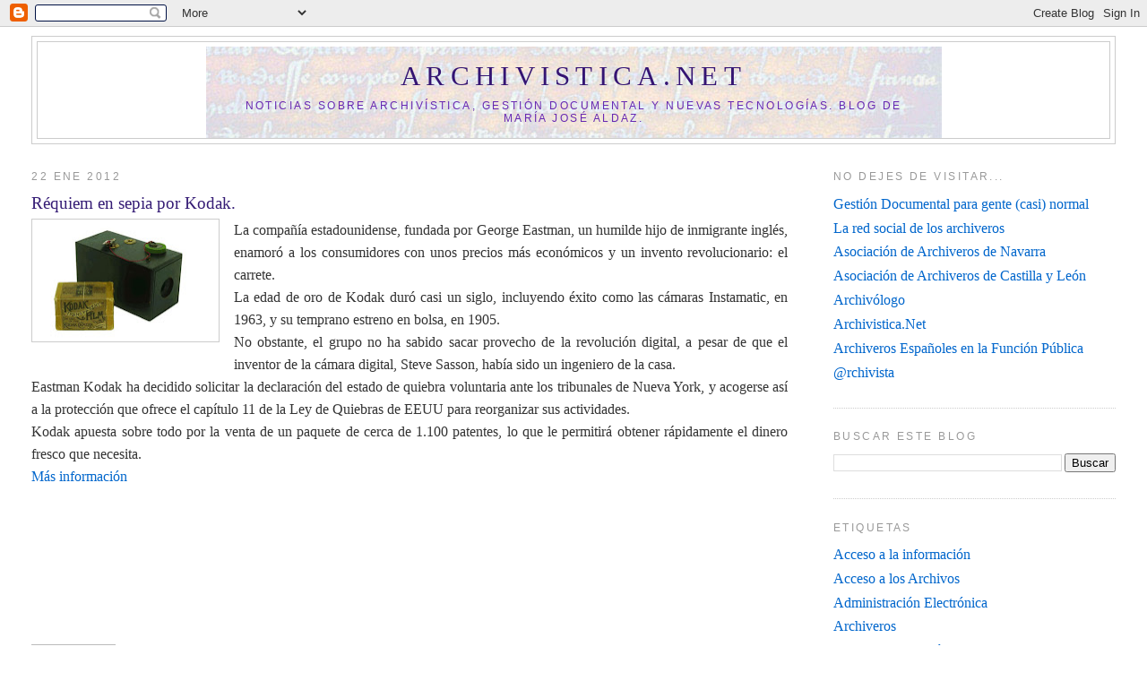

--- FILE ---
content_type: text/html; charset=UTF-8
request_url: http://archivistica.blogspot.com/2012/01/requiem-en-sepia-por-kodak.html
body_size: 15425
content:
<!DOCTYPE html>
<html dir='ltr' xmlns='http://www.w3.org/1999/xhtml' xmlns:b='http://www.google.com/2005/gml/b' xmlns:data='http://www.google.com/2005/gml/data' xmlns:expr='http://www.google.com/2005/gml/expr'>
<head>
<link href='https://www.blogger.com/static/v1/widgets/55013136-widget_css_bundle.css' rel='stylesheet' type='text/css'/>
<meta content='text/html; charset=UTF-8' http-equiv='Content-Type'/>
<meta content='blogger' name='generator'/>
<link href='http://archivistica.blogspot.com/favicon.ico' rel='icon' type='image/x-icon'/>
<link href='http://archivistica.blogspot.com/2012/01/requiem-en-sepia-por-kodak.html' rel='canonical'/>
<link rel="alternate" type="application/atom+xml" title="Archivistica.net - Atom" href="http://archivistica.blogspot.com/feeds/posts/default" />
<link rel="alternate" type="application/rss+xml" title="Archivistica.net - RSS" href="http://archivistica.blogspot.com/feeds/posts/default?alt=rss" />
<link rel="service.post" type="application/atom+xml" title="Archivistica.net - Atom" href="https://www.blogger.com/feeds/6024386/posts/default" />

<link rel="alternate" type="application/atom+xml" title="Archivistica.net - Atom" href="http://archivistica.blogspot.com/feeds/7389344510482197080/comments/default" />
<!--Can't find substitution for tag [blog.ieCssRetrofitLinks]-->
<link href='https://blogger.googleusercontent.com/img/b/R29vZ2xl/AVvXsEiw95u2fsPSwjC3nYSJtWQr_XQhncubwp9Ij4jnUY0GYpUAdPbu2ynA_QgMT9a1KaSffCq6-j8sU1vzVQLhFqnYhYbKzNjR-wyZGZHG66amn_Zuu9fNdsqQ151PyLV1xQCuyrhTpA/s200/1a.bmp' rel='image_src'/>
<meta content='http://archivistica.blogspot.com/2012/01/requiem-en-sepia-por-kodak.html' property='og:url'/>
<meta content='Réquiem en sepia por Kodak‎.' property='og:title'/>
<meta content='La compañía estadounidense, fundada por George Eastman, un humilde hijo de inmigrante inglés, enamoró a los consumidores con unos precios má...' property='og:description'/>
<meta content='https://blogger.googleusercontent.com/img/b/R29vZ2xl/AVvXsEiw95u2fsPSwjC3nYSJtWQr_XQhncubwp9Ij4jnUY0GYpUAdPbu2ynA_QgMT9a1KaSffCq6-j8sU1vzVQLhFqnYhYbKzNjR-wyZGZHG66amn_Zuu9fNdsqQ151PyLV1xQCuyrhTpA/w1200-h630-p-k-no-nu/1a.bmp' property='og:image'/>
<title>Archivistica.net: Réquiem en sepia por Kodak&#8206;.</title>
<style id='page-skin-1' type='text/css'><!--
/*
-----------------------------------------------
Blogger Template Style
Name:     Minima Stretch
Date:     26 Feb 2004
----------------------------------------------- */
/* Variable definitions
====================
<Variable name="bgcolor" description="Page Background Color"
type="color" default="#fff">
<Variable name="textcolor" description="Text Color"
type="color" default="#333">
<Variable name="linkcolor" description="Link Color"
type="color" default="#58a">
<Variable name="pagetitlecolor" description="Blog Title Color"
type="color" default="#666">
<Variable name="descriptioncolor" description="Blog Description Color"
type="color" default="#999">
<Variable name="titlecolor" description="Post Title Color"
type="color" default="#351c75">
<Variable name="bordercolor" description="Border Color"
type="color" default="#ccc">
<Variable name="sidebarcolor" description="Sidebar Title Color"
type="color" default="#999">
<Variable name="sidebartextcolor" description="Sidebar Text Color"
type="color" default="#666">
<Variable name="visitedlinkcolor" description="Visited Link Color"
type="color" default="#999">
<Variable name="bodyfont" description="Text Font"
type="font" default="normal normal 100% Georgia, Serif">
<Variable name="headerfont" description="Sidebar Title Font"
type="font"
default="normal normal 78% 'Trebuchet MS',Trebuchet,Arial,Verdana,Sans-serif">
<Variable name="pagetitlefont" description="Blog Title Font"
type="font"
default="normal normal 200% Georgia, Serif">
<Variable name="descriptionfont" description="Blog Description Font"
type="font"
default="normal normal 78% 'Trebuchet MS', Trebuchet, Arial, Verdana, Sans-serif">
<Variable name="postfooterfont" description="Post Footer Font"
type="font"
default="normal normal 78% 'Trebuchet MS', Trebuchet, Arial, Verdana, Sans-serif">
<Variable name="startSide" description="Start side in blog language"
type="automatic" default="left">
<Variable name="endSide" description="End side in blog language"
type="automatic" default="right">
*/
/* Use this with templates/template-twocol.html */
body {
background:#ffffff;
margin:0;
color:#333333;
font:x-small Georgia Serif;
font-size/* */:/**/small;
font-size: /**/small;
text-align: center;
}
a:link {
color:#0066CC;
text-decoration:none;
}
a:visited {
color:#6131BD;
text-decoration:none;
}
a:hover {
color:#351c75;
text-decoration:underline;
}
a img {
border-width:0;
}
/* Header
-----------------------------------------------
*/
#header-wrapper {
margin:0 2% 10px;
border:1px solid #cccccc;
}
#header {
margin: 5px;
border: 1px solid #cccccc;
text-align: center;
color:#341473;
}
#header-inner {
background-position: center;
margin-left: auto;
margin-right: auto;
}
#header h1 {
margin:5px 5px 0;
padding:15px 20px .25em;
line-height:1.2em;
text-transform:uppercase;
letter-spacing:.2em;
font: normal normal 200% Georgia, Serif;
}
#header a {
color:#341473;
text-decoration:none;
}
#header a:hover {
color:#341473;
}
#header .description {
margin:0 5px 5px;
padding:0 20px 15px;
text-transform:uppercase;
letter-spacing:.2em;
line-height: 1.4em;
font: normal normal 78% 'Trebuchet MS', Trebuchet, Arial, Verdana, Sans-serif;
color: #6728B2;
}
#header img {
margin-left: auto;
margin-right: auto;
}
/* Outer-Wrapper
----------------------------------------------- */
#outer-wrapper {
margin:0;
padding:10px;
text-align:left;
font: normal normal 121% Georgia, Serif;
}
#main-wrapper {
margin-left: 2%;
width: 67%;
float: left;
display: inline;       /* fix for doubling margin in IE */
word-wrap: break-word; /* fix for long text breaking sidebar float in IE */
overflow: hidden;      /* fix for long non-text content breaking IE sidebar float */
}
#sidebar-wrapper {
margin-right: 2%;
width: 25%;
float: right;
display: inline;       /* fix for doubling margin in IE */
word-wrap: break-word; /* fix for long text breaking sidebar float in IE */
overflow: hidden;      /* fix for long non-text content breaking IE sidebar float */
}
/* Headings
----------------------------------------------- */
h2 {
margin:1.5em 0 .75em;
font:normal normal 78% 'Trebuchet MS',Trebuchet,Arial,Verdana,Sans-serif;
line-height: 1.4em;
text-transform:uppercase;
letter-spacing:.2em;
color:#999999;
}
/* Posts
-----------------------------------------------
*/
h2.date-header {
margin:1.5em 0 .5em;
}
.post {
margin:.5em 0 1.5em;
border-bottom:1px dotted #cccccc;
padding-bottom:1.5em;
}
.post h3 {
margin:.25em 0 0;
padding:0 0 4px;
font-size:120%;
font-weight: strong;
line-height:1.4em;
color:#351c75;
}
.post h3 a, .post h3 a:visited, .post h3 strong {
display:block;
text-decoration:none;
color:#351c75;
font-weight:normal;
}
.post h3 strong, .post h3 a:hover {
color:#333333;
}
.post-body {
margin:0 0 .75em;
line-height:1.6em;
}
.post-body blockquote {
line-height:1.3em;
}
.post-footer {
margin: .75em 0;
color:#999999;
text-transform:uppercase;
letter-spacing:.1em;
font: normal normal 78% 'Trebuchet MS', Trebuchet, Arial, Verdana, Sans-serif;
line-height: 1.4em;
}
.comment-link {
margin-left:.6em;
}
.post img, table.tr-caption-container {
padding:4px;
border:1px solid #cccccc;
}
.tr-caption-container img {
border: none;
padding: 0;
}
.post blockquote {
margin:1em 20px;
}
.post blockquote p {
margin:.75em 0;
}
/* Comments
----------------------------------------------- */
#comments h4 {
margin:1em 0;
font-weight: bold;
line-height: 1.4em;
text-transform:uppercase;
letter-spacing:.2em;
color: #999999;
}
#comments-block {
margin:1em 0 1.5em;
line-height:1.6em;
}
#comments-block .comment-author {
margin:.5em 0;
}
#comments-block .comment-body {
margin:.25em 0 0;
}
#comments-block .comment-footer {
margin:-.25em 0 2em;
line-height: 1.4em;
text-transform:uppercase;
letter-spacing:.1em;
}
#comments-block .comment-body p {
margin:0 0 .75em;
}
.deleted-comment {
font-style:italic;
color:gray;
}
.feed-links {
clear: both;
line-height: 2.5em;
}
#blog-pager-newer-link {
float: left;
}
#blog-pager-older-link {
float: right;
}
#blog-pager {
text-align: center;
}
/* Sidebar Content
----------------------------------------------- */
.sidebar {
color: #666666;
line-height: 1.5em;
}
.sidebar ul {
list-style:none;
margin:0 0 0;
padding:0 0 0;
}
.sidebar li {
margin:0;
padding-top:0;
padding-right:0;
padding-bottom:.25em;
padding-left:15px;
text-indent:-15px;
line-height:1.5em;
}
.sidebar .widget, .main .widget {
border-bottom:1px dotted #cccccc;
margin:0 0 1.5em;
padding:0 0 1.5em;
}
.main .Blog {
border-bottom-width: 0;
}
/* Profile
----------------------------------------------- */
.profile-img {
float: left;
margin-top: 0;
margin-right: 5px;
margin-bottom: 5px;
margin-left: 0;
padding: 4px;
border: 1px solid #cccccc;
}
.profile-data {
margin:0;
text-transform:uppercase;
letter-spacing:.1em;
font: normal normal 78% 'Trebuchet MS', Trebuchet, Arial, Verdana, Sans-serif;
color: #999999;
font-weight: bold;
line-height: 1.6em;
}
.profile-datablock {
margin:.5em 0 .5em;
}
.profile-textblock {
margin: 0.5em 0;
line-height: 1.6em;
}
.profile-link {
font: normal normal 78% 'Trebuchet MS', Trebuchet, Arial, Verdana, Sans-serif;
text-transform: uppercase;
letter-spacing: .1em;
}
/* Footer
----------------------------------------------- */
#footer {
width:660px;
clear:both;
margin:0 auto;
padding-top:15px;
line-height: 1.6em;
text-transform:uppercase;
letter-spacing:.1em;
text-align: center;
}

--></style>
<link href='https://www.blogger.com/dyn-css/authorization.css?targetBlogID=6024386&amp;zx=0959df9a-e767-43e9-9949-59586df80485' media='none' onload='if(media!=&#39;all&#39;)media=&#39;all&#39;' rel='stylesheet'/><noscript><link href='https://www.blogger.com/dyn-css/authorization.css?targetBlogID=6024386&amp;zx=0959df9a-e767-43e9-9949-59586df80485' rel='stylesheet'/></noscript>
<meta name='google-adsense-platform-account' content='ca-host-pub-1556223355139109'/>
<meta name='google-adsense-platform-domain' content='blogspot.com'/>

</head>
<body>
<div class='navbar section' id='navbar'><div class='widget Navbar' data-version='1' id='Navbar1'><script type="text/javascript">
    function setAttributeOnload(object, attribute, val) {
      if(window.addEventListener) {
        window.addEventListener('load',
          function(){ object[attribute] = val; }, false);
      } else {
        window.attachEvent('onload', function(){ object[attribute] = val; });
      }
    }
  </script>
<div id="navbar-iframe-container"></div>
<script type="text/javascript" src="https://apis.google.com/js/platform.js"></script>
<script type="text/javascript">
      gapi.load("gapi.iframes:gapi.iframes.style.bubble", function() {
        if (gapi.iframes && gapi.iframes.getContext) {
          gapi.iframes.getContext().openChild({
              url: 'https://www.blogger.com/navbar/6024386?po\x3d7389344510482197080\x26origin\x3dhttp://archivistica.blogspot.com',
              where: document.getElementById("navbar-iframe-container"),
              id: "navbar-iframe"
          });
        }
      });
    </script><script type="text/javascript">
(function() {
var script = document.createElement('script');
script.type = 'text/javascript';
script.src = '//pagead2.googlesyndication.com/pagead/js/google_top_exp.js';
var head = document.getElementsByTagName('head')[0];
if (head) {
head.appendChild(script);
}})();
</script>
</div></div>
<div id='outer-wrapper'><div id='wrap2'>
<!-- skip links for text browsers -->
<span id='skiplinks' style='display:none;'>
<a href='#main'>skip to main </a> |
      <a href='#sidebar'>skip to sidebar</a>
</span>
<div id='header-wrapper'>
<div class='header section' id='header'><div class='widget Header' data-version='1' id='Header1'>
<div id='header-inner' style='background-image: url("https://blogger.googleusercontent.com/img/b/R29vZ2xl/AVvXsEhO5qR6wO4F8DhQTOoEB71KR1o6kW9S0ySxKkmZLAEdoYCghbxajIMetExyXNp3zJesGgJUInCgQ0VSTJ-bk_doYyDWOrrqRavzexssyDkX5dHB8yxszF2ykWiDWfssWck4YIviSg/s1600/1.jpg"); background-position: left; width: 821px; min-height: 102px; _height: 102px; background-repeat: no-repeat; '>
<div class='titlewrapper' style='background: transparent'>
<h1 class='title' style='background: transparent; border-width: 0px'>
<a href='http://archivistica.blogspot.com/'>
Archivistica.net
</a>
</h1>
</div>
<div class='descriptionwrapper'>
<p class='description'><span>Noticias sobre archivística, gestión documental y nuevas tecnologías. 
Blog de María José Aldaz.</span></p>
</div>
</div>
</div></div>
</div>
<div id='content-wrapper'>
<div id='crosscol-wrapper' style='text-align:center'>
<div class='crosscol no-items section' id='crosscol'></div>
</div>
<div id='main-wrapper'>
<div class='main section' id='main'><div class='widget Blog' data-version='1' id='Blog1'>
<div class='blog-posts hfeed'>

          <div class="date-outer">
        
<h2 class='date-header'><span>22 ene 2012</span></h2>

          <div class="date-posts">
        
<div class='post-outer'>
<div class='post hentry'>
<a name='7389344510482197080'></a>
<h3 class='post-title entry-title'>
<a href='http://archivistica.blogspot.com/2012/01/requiem-en-sepia-por-kodak.html'>Réquiem en sepia por Kodak&#8206;.</a>
</h3>
<div class='post-header-line-1'></div>
<div class='post-body entry-content'>
<div class="separator" style="clear: both; text-align: center;"><a href="https://blogger.googleusercontent.com/img/b/R29vZ2xl/AVvXsEiw95u2fsPSwjC3nYSJtWQr_XQhncubwp9Ij4jnUY0GYpUAdPbu2ynA_QgMT9a1KaSffCq6-j8sU1vzVQLhFqnYhYbKzNjR-wyZGZHG66amn_Zuu9fNdsqQ151PyLV1xQCuyrhTpA/s1600/1a.bmp" imageanchor="1" style="clear: left; cssfloat: left; float: left; margin-bottom: 1em; margin-right: 1em;"><img border="0" height="128" nfa="true" src="https://blogger.googleusercontent.com/img/b/R29vZ2xl/AVvXsEiw95u2fsPSwjC3nYSJtWQr_XQhncubwp9Ij4jnUY0GYpUAdPbu2ynA_QgMT9a1KaSffCq6-j8sU1vzVQLhFqnYhYbKzNjR-wyZGZHG66amn_Zuu9fNdsqQ151PyLV1xQCuyrhTpA/s200/1a.bmp" width="200" /></a></div><div style="text-align: justify;">La compañía estadounidense, fundada por George Eastman, un humilde hijo de inmigrante inglés, enamoró a los consumidores con unos precios más económicos y un invento revolucionario: el carrete. </div><div style="text-align: justify;">La edad de oro de Kodak duró casi un siglo, incluyendo éxito como las cámaras Instamatic, en 1963, y su temprano estreno en bolsa, en 1905.</div><div style="text-align: justify;"></div><div style="text-align: justify;">No obstante, el grupo no ha sabido sacar provecho de la revolución digital, a pesar de que el inventor de la cámara digital, Steve Sasson, había sido un ingeniero de la casa.</div><div style="text-align: justify;">Eastman Kodak ha decidido solicitar la declaración del estado de quiebra voluntaria ante los tribunales de Nueva York, y acogerse así a la protección que ofrece el capítulo 11 de la Ley de Quiebras de EEUU para reorganizar sus actividades.</div><div style="text-align: justify;">Kodak apuesta sobre todo por la venta de un paquete de cerca de 1.100 patentes, lo que le permitirá obtener rápidamente el dinero fresco que necesita.</div><div style="text-align: justify;"><a href="http://www.expansion.com/2012/01/19/empresas/tmt/1327002331.html?a=ea4efaa199a13d903236685f84a72818&amp;t=1327240310">Más información</a></div><iframe allowfullscreen="" frameborder="0" height="150" src="http://www.youtube.com/embed/Ot0kgTDUEWI" width="190"></iframe>
<div style='clear: both;'></div>
</div>
<div class='post-footer'>
<div class='post-footer-line post-footer-line-1'><span class='post-author vcard'>
<div class='post-share-buttons'>
<a class='goog-inline-block share-button sb-email' href='https://www.blogger.com/share-post.g?blogID=6024386&postID=7389344510482197080&target=email' target='_blank' title='Enviar por correo electrónico'><span class='share-button-link-text'>Enviar por correo electrónico</span></a><a class='goog-inline-block share-button sb-blog' href='https://www.blogger.com/share-post.g?blogID=6024386&postID=7389344510482197080&target=blog' onclick='window.open(this.href, "_blank", "height=270,width=475"); return false;' target='_blank' title='Escribe un blog'><span class='share-button-link-text'>Escribe un blog</span></a><a class='goog-inline-block share-button sb-twitter' href='https://www.blogger.com/share-post.g?blogID=6024386&postID=7389344510482197080&target=twitter' target='_blank' title='Compartir en X'><span class='share-button-link-text'>Compartir en X</span></a><a class='goog-inline-block share-button sb-facebook' href='https://www.blogger.com/share-post.g?blogID=6024386&postID=7389344510482197080&target=facebook' onclick='window.open(this.href, "_blank", "height=430,width=640"); return false;' target='_blank' title='Compartir con Facebook'><span class='share-button-link-text'>Compartir con Facebook</span></a><a class='goog-inline-block share-button sb-pinterest' href='https://www.blogger.com/share-post.g?blogID=6024386&postID=7389344510482197080&target=pinterest' target='_blank' title='Compartir en Pinterest'><span class='share-button-link-text'>Compartir en Pinterest</span></a>
</div>
</span>
<span class='post-timestamp'>
</span>
<span class='post-comment-link'>
</span>
<span class='post-icons'>
</span>
</div>
<div class='post-footer-line post-footer-line-2'><span class='post-labels'>
</span>
</div>
<div class='post-footer-line post-footer-line-3'><span class='post-location'>
</span>
</div>
</div>
</div>
<div class='comments' id='comments'>
<a name='comments'></a>
<h4>No hay comentarios:</h4>
<div id='Blog1_comments-block-wrapper'>
<dl class='avatar-comment-indent' id='comments-block'>
</dl>
</div>
<p class='comment-footer'>
<a href='https://www.blogger.com/comment/fullpage/post/6024386/7389344510482197080' onclick='javascript:window.open(this.href, "bloggerPopup", "toolbar=0,location=0,statusbar=1,menubar=0,scrollbars=yes,width=640,height=500"); return false;'>Publicar un comentario</a>
</p>
</div>
</div>

        </div></div>
      
</div>
<div class='blog-pager' id='blog-pager'>
<span id='blog-pager-newer-link'>
<a class='blog-pager-newer-link' href='http://archivistica.blogspot.com/2012/01/postales-desde-el-pasado.html' id='Blog1_blog-pager-newer-link' title='Entrada más reciente'>Entrada más reciente</a>
</span>
<span id='blog-pager-older-link'>
<a class='blog-pager-older-link' href='http://archivistica.blogspot.com/2012/01/9-millones-de-imagenes-en-la-hemeroteca.html' id='Blog1_blog-pager-older-link' title='Entrada antigua'>Entrada antigua</a>
</span>
<a class='home-link' href='http://archivistica.blogspot.com/'>Inicio</a>
</div>
<div class='clear'></div>
<div class='post-feeds'>
<div class='feed-links'>
Suscribirse a:
<a class='feed-link' href='http://archivistica.blogspot.com/feeds/7389344510482197080/comments/default' target='_blank' type='application/atom+xml'>Enviar comentarios (Atom)</a>
</div>
</div>
</div></div>
</div>
<div id='sidebar-wrapper'>
<div class='sidebar section' id='sidebar'><div class='widget LinkList' data-version='1' id='LinkList1'>
<h2>No dejes de visitar...</h2>
<div class='widget-content'>
<ul>
<li><a href='http://gestiondocumentalparagentenormal.com/'>Gestión Documental para gente (casi) normal</a></li>
<li><a href='http://ar-chiveros.ning.com/'>La red social de los archiveros</a></li>
<li><a href='http://www.archiverosdenavarra.org/'>Asociación de Archiveros de Navarra</a></li>
<li><a href='http://www.acal.es/'>Asociación de Archiveros de Castilla y León</a></li>
<li><a href='http://archivologo.blogcindario.com/'>Archivólogo</a></li>
<li><a href='http://www.archivistica.net/'>Archivistica.Net</a></li>
<li><a href='http://archiverosefp.blogspot.com/'>Archiveros Españoles en la Función Pública</a></li>
<li><a href='http://archivista.wordpress.com/'>@rchivista</a></li>
</ul>
<div class='clear'></div>
</div>
</div><div class='widget BlogSearch' data-version='1' id='BlogSearch1'>
<h2 class='title'>Buscar este blog</h2>
<div class='widget-content'>
<div id='BlogSearch1_form'>
<form action='http://archivistica.blogspot.com/search' class='gsc-search-box' target='_top'>
<table cellpadding='0' cellspacing='0' class='gsc-search-box'>
<tbody>
<tr>
<td class='gsc-input'>
<input autocomplete='off' class='gsc-input' name='q' size='10' title='search' type='text' value=''/>
</td>
<td class='gsc-search-button'>
<input class='gsc-search-button' title='search' type='submit' value='Buscar'/>
</td>
</tr>
</tbody>
</table>
</form>
</div>
</div>
<div class='clear'></div>
</div><div class='widget Label' data-version='1' id='Label1'>
<h2>Etiquetas</h2>
<div class='widget-content list-label-widget-content'>
<ul>
<li>
<a dir='ltr' href='http://archivistica.blogspot.com/search/label/Acceso%20a%20la%20informaci%C3%B3n'>Acceso a la información</a>
</li>
<li>
<a dir='ltr' href='http://archivistica.blogspot.com/search/label/Acceso%20a%20los%20Archivos'>Acceso a los Archivos</a>
</li>
<li>
<a dir='ltr' href='http://archivistica.blogspot.com/search/label/Administraci%C3%B3n%20Electr%C3%B3nica'>Administración Electrónica</a>
</li>
<li>
<a dir='ltr' href='http://archivistica.blogspot.com/search/label/Archiveros'>Archiveros</a>
</li>
<li>
<a dir='ltr' href='http://archivistica.blogspot.com/search/label/Archiveros%20y%20ficci%C3%B3n'>Archiveros y ficción</a>
</li>
<li>
<a dir='ltr' href='http://archivistica.blogspot.com/search/label/Archivo%20de%20e-mails'>Archivo de e-mails</a>
</li>
<li>
<a dir='ltr' href='http://archivistica.blogspot.com/search/label/Archivo%20de%20webs'>Archivo de webs</a>
</li>
<li>
<a dir='ltr' href='http://archivistica.blogspot.com/search/label/Archivos%20Parlamentarios'>Archivos Parlamentarios</a>
</li>
<li>
<a dir='ltr' href='http://archivistica.blogspot.com/search/label/Archivos%20administrativos'>Archivos administrativos</a>
</li>
<li>
<a dir='ltr' href='http://archivistica.blogspot.com/search/label/Archivos%20audiovisuales'>Archivos audiovisuales</a>
</li>
<li>
<a dir='ltr' href='http://archivistica.blogspot.com/search/label/Archivos%20de%20Arquitectura'>Archivos de Arquitectura</a>
</li>
<li>
<a dir='ltr' href='http://archivistica.blogspot.com/search/label/Archivos%20de%20Empresa'>Archivos de Empresa</a>
</li>
<li>
<a dir='ltr' href='http://archivistica.blogspot.com/search/label/Archivos%20de%20Partidos%20Pol%C3%ADticos'>Archivos de Partidos Políticos</a>
</li>
<li>
<a dir='ltr' href='http://archivistica.blogspot.com/search/label/Archivos%20del%20deporte'>Archivos del deporte</a>
</li>
<li>
<a dir='ltr' href='http://archivistica.blogspot.com/search/label/Archivos%20eclesi%C3%A1sticos'>Archivos eclesiásticos</a>
</li>
<li>
<a dir='ltr' href='http://archivistica.blogspot.com/search/label/Archivos%20fotogr%C3%A1ficos'>Archivos fotográficos</a>
</li>
<li>
<a dir='ltr' href='http://archivistica.blogspot.com/search/label/Archivos%20fotogr%C3%A1ficos%20de%20prensa'>Archivos fotográficos de prensa</a>
</li>
<li>
<a dir='ltr' href='http://archivistica.blogspot.com/search/label/Archivos%20judiciales'>Archivos judiciales</a>
</li>
<li>
<a dir='ltr' href='http://archivistica.blogspot.com/search/label/Archivos%20literarios'>Archivos literarios</a>
</li>
<li>
<a dir='ltr' href='http://archivistica.blogspot.com/search/label/Archivos%20militares'>Archivos militares</a>
</li>
<li>
<a dir='ltr' href='http://archivistica.blogspot.com/search/label/Archivos%20municipales'>Archivos municipales</a>
</li>
<li>
<a dir='ltr' href='http://archivistica.blogspot.com/search/label/Archivos%20online'>Archivos online</a>
</li>
<li>
<a dir='ltr' href='http://archivistica.blogspot.com/search/label/Archivos%20personales'>Archivos personales</a>
</li>
<li>
<a dir='ltr' href='http://archivistica.blogspot.com/search/label/Archivos%20sonoros'>Archivos sonoros</a>
</li>
<li>
<a dir='ltr' href='http://archivistica.blogspot.com/search/label/Archivos%20universitarios'>Archivos universitarios</a>
</li>
<li>
<a dir='ltr' href='http://archivistica.blogspot.com/search/label/Archivos%20y%20Derechos%20humanos'>Archivos y Derechos humanos</a>
</li>
<li>
<a dir='ltr' href='http://archivistica.blogspot.com/search/label/Archivos%20y%20memoria'>Archivos y memoria</a>
</li>
<li>
<a dir='ltr' href='http://archivistica.blogspot.com/search/label/Asociaciones'>Asociaciones</a>
</li>
<li>
<a dir='ltr' href='http://archivistica.blogspot.com/search/label/Blogs'>Blogs</a>
</li>
<li>
<a dir='ltr' href='http://archivistica.blogspot.com/search/label/Buscadores'>Buscadores</a>
</li>
<li>
<a dir='ltr' href='http://archivistica.blogspot.com/search/label/Cartas%20de%20Servicios'>Cartas de Servicios</a>
</li>
<li>
<a dir='ltr' href='http://archivistica.blogspot.com/search/label/Centro%20de%20la%20Memoria%20Hist%C3%B3rica'>Centro de la Memoria Histórica</a>
</li>
<li>
<a dir='ltr' href='http://archivistica.blogspot.com/search/label/Centros%20de%20Documentaci%C3%B3n'>Centros de Documentación</a>
</li>
<li>
<a dir='ltr' href='http://archivistica.blogspot.com/search/label/Cloud%20computing'>Cloud computing</a>
</li>
<li>
<a dir='ltr' href='http://archivistica.blogspot.com/search/label/Conservaci%C3%B3n'>Conservación</a>
</li>
<li>
<a dir='ltr' href='http://archivistica.blogspot.com/search/label/DNI%20electr%C3%B3nico'>DNI electrónico</a>
</li>
<li>
<a dir='ltr' href='http://archivistica.blogspot.com/search/label/Desastres'>Desastres</a>
</li>
<li>
<a dir='ltr' href='http://archivistica.blogspot.com/search/label/Desclasificaci%C3%B3n%20de%20documentos%20secretos'>Desclasificación de documentos secretos</a>
</li>
<li>
<a dir='ltr' href='http://archivistica.blogspot.com/search/label/Digitalizaci%C3%B3n'>Digitalización</a>
</li>
<li>
<a dir='ltr' href='http://archivistica.blogspot.com/search/label/Digitalizaci%C3%B3n%20certificada'>Digitalización certificada</a>
</li>
<li>
<a dir='ltr' href='http://archivistica.blogspot.com/search/label/Dinamizaci%C3%B3n%20de%20los%20Archivos'>Dinamización de los Archivos</a>
</li>
<li>
<a dir='ltr' href='http://archivistica.blogspot.com/search/label/Documentaci%C3%B3n%20Sanitaria'>Documentación Sanitaria</a>
</li>
<li>
<a dir='ltr' href='http://archivistica.blogspot.com/search/label/Documentos%20Secretos'>Documentos Secretos</a>
</li>
<li>
<a dir='ltr' href='http://archivistica.blogspot.com/search/label/Documentos%20electr%C3%B3nicos'>Documentos electrónicos</a>
</li>
<li>
<a dir='ltr' href='http://archivistica.blogspot.com/search/label/E-Learning'>E-Learning</a>
</li>
<li>
<a dir='ltr' href='http://archivistica.blogspot.com/search/label/Edificios%20de%20Archivo'>Edificios de Archivo</a>
</li>
<li>
<a dir='ltr' href='http://archivistica.blogspot.com/search/label/Est%C3%A1ndares'>Estándares</a>
</li>
<li>
<a dir='ltr' href='http://archivistica.blogspot.com/search/label/Eventos'>Eventos</a>
</li>
<li>
<a dir='ltr' href='http://archivistica.blogspot.com/search/label/Exposiciones'>Exposiciones</a>
</li>
<li>
<a dir='ltr' href='http://archivistica.blogspot.com/search/label/Expurgo'>Expurgo</a>
</li>
<li>
<a dir='ltr' href='http://archivistica.blogspot.com/search/label/Factura%20electr%C3%B3nica'>Factura electrónica</a>
</li>
<li>
<a dir='ltr' href='http://archivistica.blogspot.com/search/label/Firma%20Digital'>Firma Digital</a>
</li>
<li>
<a dir='ltr' href='http://archivistica.blogspot.com/search/label/Firma%20Electr%C3%B3nica'>Firma Electrónica</a>
</li>
<li>
<a dir='ltr' href='http://archivistica.blogspot.com/search/label/Formatos'>Formatos</a>
</li>
<li>
<a dir='ltr' href='http://archivistica.blogspot.com/search/label/Genealog%C3%ADa'>Genealogía</a>
</li>
<li>
<a dir='ltr' href='http://archivistica.blogspot.com/search/label/Gesti%C3%B3n%20Procesal'>Gestión Procesal</a>
</li>
<li>
<a dir='ltr' href='http://archivistica.blogspot.com/search/label/Gesti%C3%B3n%20de%20la%20informaci%C3%B3n'>Gestión de la información</a>
</li>
<li>
<a dir='ltr' href='http://archivistica.blogspot.com/search/label/Gesti%C3%B3n%20documental'>Gestión documental</a>
</li>
<li>
<a dir='ltr' href='http://archivistica.blogspot.com/search/label/Historia%20cl%C3%ADnica%20electr%C3%B3nica'>Historia clínica electrónica</a>
</li>
<li>
<a dir='ltr' href='http://archivistica.blogspot.com/search/label/Internet'>Internet</a>
</li>
<li>
<a dir='ltr' href='http://archivistica.blogspot.com/search/label/Interoperabilidad'>Interoperabilidad</a>
</li>
<li>
<a dir='ltr' href='http://archivistica.blogspot.com/search/label/Legislaci%C3%B3n'>Legislación</a>
</li>
<li>
<a dir='ltr' href='http://archivistica.blogspot.com/search/label/Libro%20electr%C3%B3nico'>Libro electrónico</a>
</li>
<li>
<a dir='ltr' href='http://archivistica.blogspot.com/search/label/Metadatos'>Metadatos</a>
</li>
<li>
<a dir='ltr' href='http://archivistica.blogspot.com/search/label/Moreq'>Moreq</a>
</li>
<li>
<a dir='ltr' href='http://archivistica.blogspot.com/search/label/NEDA'>NEDA</a>
</li>
<li>
<a dir='ltr' href='http://archivistica.blogspot.com/search/label/OAIS'>OAIS</a>
</li>
<li>
<a dir='ltr' href='http://archivistica.blogspot.com/search/label/OCR'>OCR</a>
</li>
<li>
<a dir='ltr' href='http://archivistica.blogspot.com/search/label/Papeles%20de%20Salamanca'>Papeles de Salamanca</a>
</li>
<li>
<a dir='ltr' href='http://archivistica.blogspot.com/search/label/Patrimonio%20documental'>Patrimonio documental</a>
</li>
<li>
<a dir='ltr' href='http://archivistica.blogspot.com/search/label/Portales'>Portales</a>
</li>
<li>
<a dir='ltr' href='http://archivistica.blogspot.com/search/label/Preservaci%C3%B3n%20Digital'>Preservación Digital</a>
</li>
<li>
<a dir='ltr' href='http://archivistica.blogspot.com/search/label/Propiedad%20Intelectual'>Propiedad Intelectual</a>
</li>
<li>
<a dir='ltr' href='http://archivistica.blogspot.com/search/label/Protecci%C3%B3n%20de%20datos'>Protección de datos</a>
</li>
<li>
<a dir='ltr' href='http://archivistica.blogspot.com/search/label/Publicaciones'>Publicaciones</a>
</li>
<li>
<a dir='ltr' href='http://archivistica.blogspot.com/search/label/Repositorios'>Repositorios</a>
</li>
<li>
<a dir='ltr' href='http://archivistica.blogspot.com/search/label/Restauraci%C3%B3n'>Restauración</a>
</li>
<li>
<a dir='ltr' href='http://archivistica.blogspot.com/search/label/Software'>Software</a>
</li>
<li>
<a dir='ltr' href='http://archivistica.blogspot.com/search/label/Software%20Libre'>Software Libre</a>
</li>
<li>
<a dir='ltr' href='http://archivistica.blogspot.com/search/label/Soportes'>Soportes</a>
</li>
<li>
<a dir='ltr' href='http://archivistica.blogspot.com/search/label/Subastas'>Subastas</a>
</li>
<li>
<a dir='ltr' href='http://archivistica.blogspot.com/search/label/Web%202.0'>Web 2.0</a>
</li>
<li>
<a dir='ltr' href='http://archivistica.blogspot.com/search/label/odf'>odf</a>
</li>
<li>
<a dir='ltr' href='http://archivistica.blogspot.com/search/label/open%20xml'>open xml</a>
</li>
<li>
<a dir='ltr' href='http://archivistica.blogspot.com/search/label/pdf%2Fa'>pdf/a</a>
</li>
<li>
<a dir='ltr' href='http://archivistica.blogspot.com/search/label/records%20management'>records management</a>
</li>
</ul>
<div class='clear'></div>
</div>
</div><div class='widget BlogArchive' data-version='1' id='BlogArchive1'>
<h2>Archivo del blog</h2>
<div class='widget-content'>
<div id='ArchiveList'>
<div id='BlogArchive1_ArchiveList'>
<ul class='hierarchy'>
<li class='archivedate expanded'>
<a class='toggle' href='javascript:void(0)'>
<span class='zippy toggle-open'>

        &#9660;&#160;
      
</span>
</a>
<a class='post-count-link' href='http://archivistica.blogspot.com/2012/'>
2012
</a>
<span class='post-count' dir='ltr'>(1018)</span>
<ul class='hierarchy'>
<li class='archivedate collapsed'>
<a class='toggle' href='javascript:void(0)'>
<span class='zippy'>

        &#9658;&#160;
      
</span>
</a>
<a class='post-count-link' href='http://archivistica.blogspot.com/2012/11/'>
noviembre
</a>
<span class='post-count' dir='ltr'>(1)</span>
</li>
</ul>
<ul class='hierarchy'>
<li class='archivedate collapsed'>
<a class='toggle' href='javascript:void(0)'>
<span class='zippy'>

        &#9658;&#160;
      
</span>
</a>
<a class='post-count-link' href='http://archivistica.blogspot.com/2012/10/'>
octubre
</a>
<span class='post-count' dir='ltr'>(14)</span>
</li>
</ul>
<ul class='hierarchy'>
<li class='archivedate collapsed'>
<a class='toggle' href='javascript:void(0)'>
<span class='zippy'>

        &#9658;&#160;
      
</span>
</a>
<a class='post-count-link' href='http://archivistica.blogspot.com/2012/09/'>
septiembre
</a>
<span class='post-count' dir='ltr'>(117)</span>
</li>
</ul>
<ul class='hierarchy'>
<li class='archivedate collapsed'>
<a class='toggle' href='javascript:void(0)'>
<span class='zippy'>

        &#9658;&#160;
      
</span>
</a>
<a class='post-count-link' href='http://archivistica.blogspot.com/2012/08/'>
agosto
</a>
<span class='post-count' dir='ltr'>(93)</span>
</li>
</ul>
<ul class='hierarchy'>
<li class='archivedate collapsed'>
<a class='toggle' href='javascript:void(0)'>
<span class='zippy'>

        &#9658;&#160;
      
</span>
</a>
<a class='post-count-link' href='http://archivistica.blogspot.com/2012/07/'>
julio
</a>
<span class='post-count' dir='ltr'>(91)</span>
</li>
</ul>
<ul class='hierarchy'>
<li class='archivedate collapsed'>
<a class='toggle' href='javascript:void(0)'>
<span class='zippy'>

        &#9658;&#160;
      
</span>
</a>
<a class='post-count-link' href='http://archivistica.blogspot.com/2012/06/'>
junio
</a>
<span class='post-count' dir='ltr'>(113)</span>
</li>
</ul>
<ul class='hierarchy'>
<li class='archivedate collapsed'>
<a class='toggle' href='javascript:void(0)'>
<span class='zippy'>

        &#9658;&#160;
      
</span>
</a>
<a class='post-count-link' href='http://archivistica.blogspot.com/2012/05/'>
mayo
</a>
<span class='post-count' dir='ltr'>(124)</span>
</li>
</ul>
<ul class='hierarchy'>
<li class='archivedate collapsed'>
<a class='toggle' href='javascript:void(0)'>
<span class='zippy'>

        &#9658;&#160;
      
</span>
</a>
<a class='post-count-link' href='http://archivistica.blogspot.com/2012/04/'>
abril
</a>
<span class='post-count' dir='ltr'>(107)</span>
</li>
</ul>
<ul class='hierarchy'>
<li class='archivedate collapsed'>
<a class='toggle' href='javascript:void(0)'>
<span class='zippy'>

        &#9658;&#160;
      
</span>
</a>
<a class='post-count-link' href='http://archivistica.blogspot.com/2012/03/'>
marzo
</a>
<span class='post-count' dir='ltr'>(117)</span>
</li>
</ul>
<ul class='hierarchy'>
<li class='archivedate collapsed'>
<a class='toggle' href='javascript:void(0)'>
<span class='zippy'>

        &#9658;&#160;
      
</span>
</a>
<a class='post-count-link' href='http://archivistica.blogspot.com/2012/02/'>
febrero
</a>
<span class='post-count' dir='ltr'>(115)</span>
</li>
</ul>
<ul class='hierarchy'>
<li class='archivedate expanded'>
<a class='toggle' href='javascript:void(0)'>
<span class='zippy toggle-open'>

        &#9660;&#160;
      
</span>
</a>
<a class='post-count-link' href='http://archivistica.blogspot.com/2012/01/'>
enero
</a>
<span class='post-count' dir='ltr'>(126)</span>
<ul class='posts'>
<li><a href='http://archivistica.blogspot.com/2012/01/el-otro-hombre-de-vitruvio.html'>El otro Hombre de Vitruvio...</a></li>
<li><a href='http://archivistica.blogspot.com/2012/01/el-archivo-secreto-vaticano-cumple-400.html'>El Archivo Secreto Vaticano cumple 400 años.</a></li>
<li><a href='http://archivistica.blogspot.com/2012/01/compromis-reclama-el-retorno-de-los.html'>Compromís reclama el retorno de los archivos valen...</a></li>
<li><a href='http://archivistica.blogspot.com/2012/01/la-guardia-civil-investiga-funcionarios.html'>La Guardia Civil investiga a funcionarios por dest...</a></li>
<li><a href='http://archivistica.blogspot.com/2012/01/cenizas-de-napoleon-en-egipto.html'>Cenizas de Napoleón en Egipto.</a></li>
<li><a href='http://archivistica.blogspot.com/2012/01/los-datos-de-megaupload-salvo-dos.html'>Los datos de Megaupload, a salvo dos semanas más.</a></li>
<li><a href='http://archivistica.blogspot.com/2012/01/desaparecidos-los-archivos-de-la-radio.html'>Desaparecidos los archivos de la radio pública de ...</a></li>
<li><a href='http://archivistica.blogspot.com/2012/01/pedro-soto-de-rojas-autor-del-poema.html'>Pedro Soto de Rojas, autor del poema hallado en el...</a></li>
<li><a href='http://archivistica.blogspot.com/2012/01/megaupload-podria-ser-formateado-esta.html'>Megaupload podría ser &#8220;formateado&#8221; esta semana.</a></li>
<li><a href='http://archivistica.blogspot.com/2012/01/el-puzzle-mas-grande-del-mundo.html'>El puzzle más grande del mundo.</a></li>
<li><a href='http://archivistica.blogspot.com/2012/01/la-comision-propone-una-reforma-general.html'>La Comisión propone una reforma general de las nor...</a></li>
<li><a href='http://archivistica.blogspot.com/2012/01/las-fotos-de-carrete-y-polaroid-vuelven.html'>Las fotos de carrete y Polaroid vuelven a la vida ...</a></li>
<li><a href='http://archivistica.blogspot.com/2012/01/los-testimonios-sobre-el-holocausto.html'>Los testimonios sobre el Holocausto llegan al Rein...</a></li>
<li><a href='http://archivistica.blogspot.com/2012/01/datos-sobre-la-crisis-en-nuestra.html'>Datos sobre la crisis en nuestra profesión.</a></li>
<li><a href='http://archivistica.blogspot.com/2012/01/la-historia-de-quito-en-11000-libros.html'>La historia de Quito en 11.000 libros.</a></li>
<li><a href='http://archivistica.blogspot.com/2012/01/la-mayoria-de-paises-de-la-ue-han.html'>La mayoría de países de la UE han firmado el ACTA.</a></li>
<li><a href='http://archivistica.blogspot.com/2012/01/con-el-expediente-electronico-no-se.html'>&#171;Con el expediente electrónico no se acumularían d...</a></li>
<li><a href='http://archivistica.blogspot.com/2012/01/stereogranimator.html'>Stereogranimator.</a></li>
<li><a href='http://archivistica.blogspot.com/2012/01/reconstruccion-de-los-expedientes.html'>Reconstrucción de los expedientes perdidos en el i...</a></li>
<li><a href='http://archivistica.blogspot.com/2012/01/las-fotos-de-la-barcelona-que-fue.html'>Las fotos de la Barcelona que fue.</a></li>
<li><a href='http://archivistica.blogspot.com/2012/01/kennedy-en-voz-propia.html'>Kennedy, en voz propia.</a></li>
<li><a href='http://archivistica.blogspot.com/2012/01/sin-distinciones.html'>Sin distinciones...</a></li>
<li><a href='http://archivistica.blogspot.com/2012/01/el-fotografo-de-los-asesinos.html'>El fotógrafo de los asesinos.</a></li>
<li><a href='http://archivistica.blogspot.com/2012/01/munoz-molina-dona-su-archivo-la.html'>Muñoz Molina dona su archivo a la Biblioteca Nacio...</a></li>
<li><a href='http://archivistica.blogspot.com/2012/01/el-ayuntamiento-de-madrid-busca.html'>El Ayuntamiento de Madrid busca bibliotecarios que...</a></li>
<li><a href='http://archivistica.blogspot.com/2012/01/el-archivo-de-jose-luis-lopez-aranguren.html'>El Archivo de José Luis López Aranguren.</a></li>
<li><a href='http://archivistica.blogspot.com/2012/01/la-universidad-de-deusto-expone-72.html'>La Universidad de Deusto expone 72 textos bíblicos.</a></li>
<li><a href='http://archivistica.blogspot.com/2012/01/cuanto-vale-internet.html'>&#191;Cuánto vale Internet?</a></li>
<li><a href='http://archivistica.blogspot.com/2012/01/cientificos-taiwaneses-utilizan-esperma.html'>Científicos taiwaneses utilizan esperma de salmón ...</a></li>
<li><a href='http://archivistica.blogspot.com/2012/01/una-carta-de-fernando-el-catolico-en.html'>Una carta de Fernando El Católico en los &#39;Document...</a></li>
<li><a href='http://archivistica.blogspot.com/2012/01/el-gobierno-creara-el-portal-digital-de.html'>El Gobierno creará el Portal Digital de la Transpa...</a></li>
<li><a href='http://archivistica.blogspot.com/2012/01/la-bne-lleva-cabo-su-primera.html'>La BNE lleva a cabo su primera recolección selecti...</a></li>
<li><a href='http://archivistica.blogspot.com/2012/01/las-empresas-europeas-tendran-que.html'>Las empresas europeas tendrán que adaptarse a la n...</a></li>
<li><a href='http://archivistica.blogspot.com/2012/01/portal-del-bicentenario-de-las.html'>Portal del Bicentenario de las Independencias Iber...</a></li>
<li><a href='http://archivistica.blogspot.com/2012/01/los-servicios-de-descarga-directa.html'>Los servicios de descarga directa entran en &#39;modo ...</a></li>
<li><a href='http://archivistica.blogspot.com/2012/01/el-archivo-foral-de-bizkaia-abre-sus.html'>El Archivo foral de Bizkaia abre sus puertas al pú...</a></li>
<li><a href='http://archivistica.blogspot.com/2012/01/un-incendio-en-la-audiencia-de-alicante.html'>Un incendio en la Audiencia de Alicante quema 400 ...</a></li>
<li><a href='http://archivistica.blogspot.com/2012/01/el-acceso-la-informacion-talon-de.html'>El acceso a la información, &quot;talón de Aquiles&quot; de ...</a></li>
<li><a href='http://archivistica.blogspot.com/2012/01/la-ue-quiere-reforzar-su-proteccion-de.html'>La UE quiere reforzar su protección de datos.</a></li>
<li><a href='http://archivistica.blogspot.com/2012/01/la-biblioteca-marcelli-domingo-de.html'>La biblioteca Marcel&#8226;lí Domingo de Tortosa ha fina...</a></li>
<li><a href='http://archivistica.blogspot.com/2012/01/postales-desde-el-pasado.html'>Postales desde el pasado.</a></li>
<li><a href='http://archivistica.blogspot.com/2012/01/requiem-en-sepia-por-kodak.html'>Réquiem en sepia por Kodak&#8206;.</a></li>
<li><a href='http://archivistica.blogspot.com/2012/01/9-millones-de-imagenes-en-la-hemeroteca.html'>9 millones de imágenes en la Hemeroteca Nacional D...</a></li>
<li><a href='http://archivistica.blogspot.com/2012/01/es-mi-tipo.html'>Es mi tipo.</a></li>
<li><a href='http://archivistica.blogspot.com/2012/01/con-la-firma-de-conan-doyle-y-vendido.html'>Con la firma de Conan Doyle y vendido en una tiend...</a></li>
<li><a href='http://archivistica.blogspot.com/2012/01/la-revision-de-la-norma-iso-15489.html'>La revisión de la norma ISO 15489.</a></li>
<li><a href='http://archivistica.blogspot.com/2012/01/el-presupuesto-de-eeuu-para-1797-98.html'>El presupuesto de EEUU para 1797-98.</a></li>
<li><a href='http://archivistica.blogspot.com/2012/01/el-libro-ilustrado-pajaros-de-america.html'>El libro ilustrado Pájaros de América vendido por ...</a></li>
<li><a href='http://archivistica.blogspot.com/2012/01/donde-estan-mis-documentos-privados.html'>&#191;Dónde están mis documentos privados subidos a Meg...</a></li>
<li><a href='http://archivistica.blogspot.com/2012/01/archivo-electronico-isofdis-14641-1.html'>Archivo Electrónico: ISO/FDIS 14641-1</a></li>
<li><a href='http://archivistica.blogspot.com/2012/01/prevencion-de-riesgos-laborales-en.html'>Prevención de Riesgos Laborales en Archivos, Bibli...</a></li>
<li><a href='http://archivistica.blogspot.com/2012/01/bibliotecas-y-librerias-que-debes.html'>Bibliotecas y librerías que debes visitar en tus v...</a></li>
<li><a href='http://archivistica.blogspot.com/2012/01/sobrevivira-la-fotografia-analogica.html'>&#191;Sobrevivirá la fotografía analógica?</a></li>
<li><a href='http://archivistica.blogspot.com/2012/01/suecia-lanza-una-investigacion-sobre-su.html'>Suecia lanza una investigación sobre su héroe del ...</a></li>
<li><a href='http://archivistica.blogspot.com/2012/01/lima-cuenta-con-textos-historicos.html'>Lima cuenta con textos históricos únicos en el con...</a></li>
<li><a href='http://archivistica.blogspot.com/2012/01/rne-llevara-su-historico-archivo-sonoro.html'>RNE llevará su histórico archivo sonoro por 50 ciu...</a></li>
<li><a href='http://archivistica.blogspot.com/2012/01/biobaterias-que-funcionan-con-papel.html'>Biobaterías que funcionan con papel.</a></li>
<li><a href='http://archivistica.blogspot.com/2012/01/stop-sopa.html'>STOP SOPA</a></li>
<li><a href='http://archivistica.blogspot.com/2012/01/policia-olvida-el-plan-de-seguridad-de.html'>Policía olvida el plan de seguridad de Londres en ...</a></li>
<li><a href='http://archivistica.blogspot.com/2012/01/investigacion-por-el-robo-de.html'>Investigación por el robo de documentación de las SS.</a></li>
<li><a href='http://archivistica.blogspot.com/2012/01/archivo-digital-de-martin-luther-king.html'>Archivo Digital de Martin Luther King.</a></li>
<li><a href='http://archivistica.blogspot.com/2012/01/gloria-perez-salmeron-directora-de-la.html'>Glòria Pérez-Salmerón, directora de la Biblioteca ...</a></li>
<li><a href='http://archivistica.blogspot.com/2012/01/el-archivo-digital-de-arte-mas-grande.html'>El archivo digital de arte más grande del mundo es...</a></li>
<li><a href='http://archivistica.blogspot.com/2012/01/incendio-en-el-archivo-todo-controlado.html'>Incendio en el Archivo. Todo controlado.</a></li>
<li><a href='http://archivistica.blogspot.com/2012/01/el-proyecto-europeana-regia.html'>El proyecto Europeana Regia digitalizará tres bibl...</a></li>
<li><a href='http://archivistica.blogspot.com/2012/01/encuentran-un-cheque-de-lincoln-un-dia.html'>Encuentran un cheque de Lincoln.</a></li>
<li><a href='http://archivistica.blogspot.com/2012/01/el-notario-tercero-de-confianza-por.html'>El notario, tercero de confianza por antonomasia.</a></li>
<li><a href='http://archivistica.blogspot.com/2012/01/una-de-las-copias-mas-antiguas-del.html'>Una de las copias más antiguas del Corán, en el Br...</a></li>
<li><a href='http://archivistica.blogspot.com/2012/01/el-cuartel-general-de-la-stasi-abrio.html'>El cuartel general de la Stasi abrió sus puertas c...</a></li>
<li><a href='http://archivistica.blogspot.com/2012/01/criminologos-investigaran-el-asesinato.html'>Criminólogos investigarán el asesinato de Prim&#8206;.</a></li>
<li><a href='http://archivistica.blogspot.com/2012/01/tuenti-permite-verificar-identidad.html'>Tuenti permite verificar identidad mediante DNI el...</a></li>
<li><a href='http://archivistica.blogspot.com/2012/01/el-robo-de-informacion-por-parte-de-los.html'>El robo de información por parte de los empleados ...</a></li>
<li><a href='http://archivistica.blogspot.com/2012/01/la-camara-digital-nos-ha-cambiado.html'>La cámara digital nos ha cambiado.</a></li>
<li><a href='http://archivistica.blogspot.com/2012/01/historias-de-la-maleta-mexicana.html'>Historias de &#39;La maleta mexicana&#39;.</a></li>
<li><a href='http://archivistica.blogspot.com/2012/01/obama-no-apoyara-la-ley-sopa-si-fomenta.html'>Obama no apoyará la ley Sopa si fomenta la censura&#8206;.</a></li>
<li><a href='http://archivistica.blogspot.com/2012/01/sinfonia-triste-de-beethoven.html'>Sinfonía triste de Beethoven.</a></li>
<li><a href='http://archivistica.blogspot.com/2012/01/el-archivo-de-la-cruz-azul.html'>El archivo de la Cruz Azul.</a></li>
<li><a href='http://archivistica.blogspot.com/2012/01/25-anos-con-el-dni-equivocado.html'>25 años con el DNI equivocado.</a></li>
<li><a href='http://archivistica.blogspot.com/2012/01/jesus-prieto-de-pedro-director-general.html'>Jesús Prieto de Pedro, Director General de Bellas ...</a></li>
<li><a href='http://archivistica.blogspot.com/2012/01/fondo-antiguo-medios-nuevos.html'>Fondo antiguo, medios nuevos.</a></li>
<li><a href='http://archivistica.blogspot.com/2012/01/william-wallace-vuelve-escocia.html'>William Wallace vuelve a Escocia...</a></li>
<li><a href='http://archivistica.blogspot.com/2012/01/mexico-cerebros-digitales.html'>México: Cerebros digitales.</a></li>
<li><a href='http://archivistica.blogspot.com/2012/01/escrito-por-jack-el-destripador.html'>&#191;Escrito por Jack el Destripador?</a></li>
<li><a href='http://archivistica.blogspot.com/2012/01/nuevas-convenciones-de-descripcion.html'>Nuevas Convenciones de descripción archivística de...</a></li>
<li><a href='http://archivistica.blogspot.com/2012/01/castelao-un-bien-intocable.html'>Castelao, un bien intocable.</a></li>
<li><a href='http://archivistica.blogspot.com/2012/01/archivero-el-puesto-que-genera-menos.html'>Archivero, el puesto que genera menos tensión?</a></li>
<li><a href='http://archivistica.blogspot.com/2012/01/un-portal-publica-online-todo-el.html'>Un portal publica online todo el patrimonio cultur...</a></li>
<li><a href='http://archivistica.blogspot.com/2012/01/conservacion-enriquecimiento-y-difusion.html'>Conservación, enriquecimiento y difusión del patri...</a></li>
<li><a href='http://archivistica.blogspot.com/2012/01/mysterium-admirabile-el-tiempo-de.html'>Mysterium Admirabile: El tiempo de Navidad en los ...</a></li>
<li><a href='http://archivistica.blogspot.com/2012/01/la-memoria-del-mundo-en-la-era-digital.html'>La memoria del mundo en la era digital.</a></li>
<li><a href='http://archivistica.blogspot.com/2012/01/el-parlamento-de-cataluna-reclama-al.html'>El Parlamento de Cataluña reclama al Gobierno el r...</a></li>
<li><a href='http://archivistica.blogspot.com/2012/01/memorias-de-un-archivo.html'>Memorias de un Archivo.</a></li>
<li><a href='http://archivistica.blogspot.com/2012/01/el-clima-esta-en-los-archivos.html'>El clima está en los Archivos...</a></li>
<li><a href='http://archivistica.blogspot.com/2012/01/retrato-de-la-espana-gris.html'>Retrato de la España gris.</a></li>
<li><a href='http://archivistica.blogspot.com/2012/01/acal-lamenta-la-desaparicion-de-la.html'>Acal lamenta la desaparición de la Dirección Gener...</a></li>
<li><a href='http://archivistica.blogspot.com/2012/01/laura-bassi-primera-mujer-europea-que.html'>Laura Bassi, primera mujer europea que enseñó ofic...</a></li>
<li><a href='http://archivistica.blogspot.com/2012/01/cuantas-personas-se-llaman-igual-que-tu.html'>&#191;Cuántas personas se llaman igual que tú en España?</a></li>
<li><a href='http://archivistica.blogspot.com/2012/01/la-comunidad-de-madrid-ha-prestado-ya.html'>La Comunidad de Madrid ha prestado ya cerca de 5.0...</a></li>
<li><a href='http://archivistica.blogspot.com/2012/01/hallan-unas-partituras-musicales-del.html'>Hallan unas partituras musicales del siglo XVIII e...</a></li>
<li><a href='http://archivistica.blogspot.com/2012/01/se-publica-una-novela-basada-en-el-robo.html'>Se publica una novela basada en el robo del Códice...</a></li>
</ul>
</li>
</ul>
</li>
</ul>
<ul class='hierarchy'>
<li class='archivedate collapsed'>
<a class='toggle' href='javascript:void(0)'>
<span class='zippy'>

        &#9658;&#160;
      
</span>
</a>
<a class='post-count-link' href='http://archivistica.blogspot.com/2011/'>
2011
</a>
<span class='post-count' dir='ltr'>(1472)</span>
<ul class='hierarchy'>
<li class='archivedate collapsed'>
<a class='toggle' href='javascript:void(0)'>
<span class='zippy'>

        &#9658;&#160;
      
</span>
</a>
<a class='post-count-link' href='http://archivistica.blogspot.com/2011/12/'>
diciembre
</a>
<span class='post-count' dir='ltr'>(89)</span>
</li>
</ul>
<ul class='hierarchy'>
<li class='archivedate collapsed'>
<a class='toggle' href='javascript:void(0)'>
<span class='zippy'>

        &#9658;&#160;
      
</span>
</a>
<a class='post-count-link' href='http://archivistica.blogspot.com/2011/11/'>
noviembre
</a>
<span class='post-count' dir='ltr'>(114)</span>
</li>
</ul>
<ul class='hierarchy'>
<li class='archivedate collapsed'>
<a class='toggle' href='javascript:void(0)'>
<span class='zippy'>

        &#9658;&#160;
      
</span>
</a>
<a class='post-count-link' href='http://archivistica.blogspot.com/2011/10/'>
octubre
</a>
<span class='post-count' dir='ltr'>(89)</span>
</li>
</ul>
<ul class='hierarchy'>
<li class='archivedate collapsed'>
<a class='toggle' href='javascript:void(0)'>
<span class='zippy'>

        &#9658;&#160;
      
</span>
</a>
<a class='post-count-link' href='http://archivistica.blogspot.com/2011/09/'>
septiembre
</a>
<span class='post-count' dir='ltr'>(93)</span>
</li>
</ul>
<ul class='hierarchy'>
<li class='archivedate collapsed'>
<a class='toggle' href='javascript:void(0)'>
<span class='zippy'>

        &#9658;&#160;
      
</span>
</a>
<a class='post-count-link' href='http://archivistica.blogspot.com/2011/08/'>
agosto
</a>
<span class='post-count' dir='ltr'>(67)</span>
</li>
</ul>
<ul class='hierarchy'>
<li class='archivedate collapsed'>
<a class='toggle' href='javascript:void(0)'>
<span class='zippy'>

        &#9658;&#160;
      
</span>
</a>
<a class='post-count-link' href='http://archivistica.blogspot.com/2011/07/'>
julio
</a>
<span class='post-count' dir='ltr'>(119)</span>
</li>
</ul>
<ul class='hierarchy'>
<li class='archivedate collapsed'>
<a class='toggle' href='javascript:void(0)'>
<span class='zippy'>

        &#9658;&#160;
      
</span>
</a>
<a class='post-count-link' href='http://archivistica.blogspot.com/2011/06/'>
junio
</a>
<span class='post-count' dir='ltr'>(128)</span>
</li>
</ul>
<ul class='hierarchy'>
<li class='archivedate collapsed'>
<a class='toggle' href='javascript:void(0)'>
<span class='zippy'>

        &#9658;&#160;
      
</span>
</a>
<a class='post-count-link' href='http://archivistica.blogspot.com/2011/05/'>
mayo
</a>
<span class='post-count' dir='ltr'>(135)</span>
</li>
</ul>
<ul class='hierarchy'>
<li class='archivedate collapsed'>
<a class='toggle' href='javascript:void(0)'>
<span class='zippy'>

        &#9658;&#160;
      
</span>
</a>
<a class='post-count-link' href='http://archivistica.blogspot.com/2011/04/'>
abril
</a>
<span class='post-count' dir='ltr'>(136)</span>
</li>
</ul>
<ul class='hierarchy'>
<li class='archivedate collapsed'>
<a class='toggle' href='javascript:void(0)'>
<span class='zippy'>

        &#9658;&#160;
      
</span>
</a>
<a class='post-count-link' href='http://archivistica.blogspot.com/2011/03/'>
marzo
</a>
<span class='post-count' dir='ltr'>(159)</span>
</li>
</ul>
<ul class='hierarchy'>
<li class='archivedate collapsed'>
<a class='toggle' href='javascript:void(0)'>
<span class='zippy'>

        &#9658;&#160;
      
</span>
</a>
<a class='post-count-link' href='http://archivistica.blogspot.com/2011/02/'>
febrero
</a>
<span class='post-count' dir='ltr'>(165)</span>
</li>
</ul>
<ul class='hierarchy'>
<li class='archivedate collapsed'>
<a class='toggle' href='javascript:void(0)'>
<span class='zippy'>

        &#9658;&#160;
      
</span>
</a>
<a class='post-count-link' href='http://archivistica.blogspot.com/2011/01/'>
enero
</a>
<span class='post-count' dir='ltr'>(178)</span>
</li>
</ul>
</li>
</ul>
<ul class='hierarchy'>
<li class='archivedate collapsed'>
<a class='toggle' href='javascript:void(0)'>
<span class='zippy'>

        &#9658;&#160;
      
</span>
</a>
<a class='post-count-link' href='http://archivistica.blogspot.com/2010/'>
2010
</a>
<span class='post-count' dir='ltr'>(2130)</span>
<ul class='hierarchy'>
<li class='archivedate collapsed'>
<a class='toggle' href='javascript:void(0)'>
<span class='zippy'>

        &#9658;&#160;
      
</span>
</a>
<a class='post-count-link' href='http://archivistica.blogspot.com/2010/12/'>
diciembre
</a>
<span class='post-count' dir='ltr'>(144)</span>
</li>
</ul>
<ul class='hierarchy'>
<li class='archivedate collapsed'>
<a class='toggle' href='javascript:void(0)'>
<span class='zippy'>

        &#9658;&#160;
      
</span>
</a>
<a class='post-count-link' href='http://archivistica.blogspot.com/2010/11/'>
noviembre
</a>
<span class='post-count' dir='ltr'>(170)</span>
</li>
</ul>
<ul class='hierarchy'>
<li class='archivedate collapsed'>
<a class='toggle' href='javascript:void(0)'>
<span class='zippy'>

        &#9658;&#160;
      
</span>
</a>
<a class='post-count-link' href='http://archivistica.blogspot.com/2010/10/'>
octubre
</a>
<span class='post-count' dir='ltr'>(161)</span>
</li>
</ul>
<ul class='hierarchy'>
<li class='archivedate collapsed'>
<a class='toggle' href='javascript:void(0)'>
<span class='zippy'>

        &#9658;&#160;
      
</span>
</a>
<a class='post-count-link' href='http://archivistica.blogspot.com/2010/09/'>
septiembre
</a>
<span class='post-count' dir='ltr'>(148)</span>
</li>
</ul>
<ul class='hierarchy'>
<li class='archivedate collapsed'>
<a class='toggle' href='javascript:void(0)'>
<span class='zippy'>

        &#9658;&#160;
      
</span>
</a>
<a class='post-count-link' href='http://archivistica.blogspot.com/2010/08/'>
agosto
</a>
<span class='post-count' dir='ltr'>(137)</span>
</li>
</ul>
<ul class='hierarchy'>
<li class='archivedate collapsed'>
<a class='toggle' href='javascript:void(0)'>
<span class='zippy'>

        &#9658;&#160;
      
</span>
</a>
<a class='post-count-link' href='http://archivistica.blogspot.com/2010/07/'>
julio
</a>
<span class='post-count' dir='ltr'>(147)</span>
</li>
</ul>
<ul class='hierarchy'>
<li class='archivedate collapsed'>
<a class='toggle' href='javascript:void(0)'>
<span class='zippy'>

        &#9658;&#160;
      
</span>
</a>
<a class='post-count-link' href='http://archivistica.blogspot.com/2010/06/'>
junio
</a>
<span class='post-count' dir='ltr'>(174)</span>
</li>
</ul>
<ul class='hierarchy'>
<li class='archivedate collapsed'>
<a class='toggle' href='javascript:void(0)'>
<span class='zippy'>

        &#9658;&#160;
      
</span>
</a>
<a class='post-count-link' href='http://archivistica.blogspot.com/2010/05/'>
mayo
</a>
<span class='post-count' dir='ltr'>(210)</span>
</li>
</ul>
<ul class='hierarchy'>
<li class='archivedate collapsed'>
<a class='toggle' href='javascript:void(0)'>
<span class='zippy'>

        &#9658;&#160;
      
</span>
</a>
<a class='post-count-link' href='http://archivistica.blogspot.com/2010/04/'>
abril
</a>
<span class='post-count' dir='ltr'>(225)</span>
</li>
</ul>
<ul class='hierarchy'>
<li class='archivedate collapsed'>
<a class='toggle' href='javascript:void(0)'>
<span class='zippy'>

        &#9658;&#160;
      
</span>
</a>
<a class='post-count-link' href='http://archivistica.blogspot.com/2010/03/'>
marzo
</a>
<span class='post-count' dir='ltr'>(199)</span>
</li>
</ul>
<ul class='hierarchy'>
<li class='archivedate collapsed'>
<a class='toggle' href='javascript:void(0)'>
<span class='zippy'>

        &#9658;&#160;
      
</span>
</a>
<a class='post-count-link' href='http://archivistica.blogspot.com/2010/02/'>
febrero
</a>
<span class='post-count' dir='ltr'>(216)</span>
</li>
</ul>
<ul class='hierarchy'>
<li class='archivedate collapsed'>
<a class='toggle' href='javascript:void(0)'>
<span class='zippy'>

        &#9658;&#160;
      
</span>
</a>
<a class='post-count-link' href='http://archivistica.blogspot.com/2010/01/'>
enero
</a>
<span class='post-count' dir='ltr'>(199)</span>
</li>
</ul>
</li>
</ul>
<ul class='hierarchy'>
<li class='archivedate collapsed'>
<a class='toggle' href='javascript:void(0)'>
<span class='zippy'>

        &#9658;&#160;
      
</span>
</a>
<a class='post-count-link' href='http://archivistica.blogspot.com/2009/'>
2009
</a>
<span class='post-count' dir='ltr'>(1931)</span>
<ul class='hierarchy'>
<li class='archivedate collapsed'>
<a class='toggle' href='javascript:void(0)'>
<span class='zippy'>

        &#9658;&#160;
      
</span>
</a>
<a class='post-count-link' href='http://archivistica.blogspot.com/2009/12/'>
diciembre
</a>
<span class='post-count' dir='ltr'>(192)</span>
</li>
</ul>
<ul class='hierarchy'>
<li class='archivedate collapsed'>
<a class='toggle' href='javascript:void(0)'>
<span class='zippy'>

        &#9658;&#160;
      
</span>
</a>
<a class='post-count-link' href='http://archivistica.blogspot.com/2009/11/'>
noviembre
</a>
<span class='post-count' dir='ltr'>(221)</span>
</li>
</ul>
<ul class='hierarchy'>
<li class='archivedate collapsed'>
<a class='toggle' href='javascript:void(0)'>
<span class='zippy'>

        &#9658;&#160;
      
</span>
</a>
<a class='post-count-link' href='http://archivistica.blogspot.com/2009/10/'>
octubre
</a>
<span class='post-count' dir='ltr'>(177)</span>
</li>
</ul>
<ul class='hierarchy'>
<li class='archivedate collapsed'>
<a class='toggle' href='javascript:void(0)'>
<span class='zippy'>

        &#9658;&#160;
      
</span>
</a>
<a class='post-count-link' href='http://archivistica.blogspot.com/2009/09/'>
septiembre
</a>
<span class='post-count' dir='ltr'>(165)</span>
</li>
</ul>
<ul class='hierarchy'>
<li class='archivedate collapsed'>
<a class='toggle' href='javascript:void(0)'>
<span class='zippy'>

        &#9658;&#160;
      
</span>
</a>
<a class='post-count-link' href='http://archivistica.blogspot.com/2009/08/'>
agosto
</a>
<span class='post-count' dir='ltr'>(111)</span>
</li>
</ul>
<ul class='hierarchy'>
<li class='archivedate collapsed'>
<a class='toggle' href='javascript:void(0)'>
<span class='zippy'>

        &#9658;&#160;
      
</span>
</a>
<a class='post-count-link' href='http://archivistica.blogspot.com/2009/07/'>
julio
</a>
<span class='post-count' dir='ltr'>(181)</span>
</li>
</ul>
<ul class='hierarchy'>
<li class='archivedate collapsed'>
<a class='toggle' href='javascript:void(0)'>
<span class='zippy'>

        &#9658;&#160;
      
</span>
</a>
<a class='post-count-link' href='http://archivistica.blogspot.com/2009/06/'>
junio
</a>
<span class='post-count' dir='ltr'>(198)</span>
</li>
</ul>
<ul class='hierarchy'>
<li class='archivedate collapsed'>
<a class='toggle' href='javascript:void(0)'>
<span class='zippy'>

        &#9658;&#160;
      
</span>
</a>
<a class='post-count-link' href='http://archivistica.blogspot.com/2009/05/'>
mayo
</a>
<span class='post-count' dir='ltr'>(172)</span>
</li>
</ul>
<ul class='hierarchy'>
<li class='archivedate collapsed'>
<a class='toggle' href='javascript:void(0)'>
<span class='zippy'>

        &#9658;&#160;
      
</span>
</a>
<a class='post-count-link' href='http://archivistica.blogspot.com/2009/04/'>
abril
</a>
<span class='post-count' dir='ltr'>(123)</span>
</li>
</ul>
<ul class='hierarchy'>
<li class='archivedate collapsed'>
<a class='toggle' href='javascript:void(0)'>
<span class='zippy'>

        &#9658;&#160;
      
</span>
</a>
<a class='post-count-link' href='http://archivistica.blogspot.com/2009/03/'>
marzo
</a>
<span class='post-count' dir='ltr'>(160)</span>
</li>
</ul>
<ul class='hierarchy'>
<li class='archivedate collapsed'>
<a class='toggle' href='javascript:void(0)'>
<span class='zippy'>

        &#9658;&#160;
      
</span>
</a>
<a class='post-count-link' href='http://archivistica.blogspot.com/2009/02/'>
febrero
</a>
<span class='post-count' dir='ltr'>(118)</span>
</li>
</ul>
<ul class='hierarchy'>
<li class='archivedate collapsed'>
<a class='toggle' href='javascript:void(0)'>
<span class='zippy'>

        &#9658;&#160;
      
</span>
</a>
<a class='post-count-link' href='http://archivistica.blogspot.com/2009/01/'>
enero
</a>
<span class='post-count' dir='ltr'>(113)</span>
</li>
</ul>
</li>
</ul>
<ul class='hierarchy'>
<li class='archivedate collapsed'>
<a class='toggle' href='javascript:void(0)'>
<span class='zippy'>

        &#9658;&#160;
      
</span>
</a>
<a class='post-count-link' href='http://archivistica.blogspot.com/2008/'>
2008
</a>
<span class='post-count' dir='ltr'>(1082)</span>
<ul class='hierarchy'>
<li class='archivedate collapsed'>
<a class='toggle' href='javascript:void(0)'>
<span class='zippy'>

        &#9658;&#160;
      
</span>
</a>
<a class='post-count-link' href='http://archivistica.blogspot.com/2008/12/'>
diciembre
</a>
<span class='post-count' dir='ltr'>(100)</span>
</li>
</ul>
<ul class='hierarchy'>
<li class='archivedate collapsed'>
<a class='toggle' href='javascript:void(0)'>
<span class='zippy'>

        &#9658;&#160;
      
</span>
</a>
<a class='post-count-link' href='http://archivistica.blogspot.com/2008/11/'>
noviembre
</a>
<span class='post-count' dir='ltr'>(123)</span>
</li>
</ul>
<ul class='hierarchy'>
<li class='archivedate collapsed'>
<a class='toggle' href='javascript:void(0)'>
<span class='zippy'>

        &#9658;&#160;
      
</span>
</a>
<a class='post-count-link' href='http://archivistica.blogspot.com/2008/10/'>
octubre
</a>
<span class='post-count' dir='ltr'>(102)</span>
</li>
</ul>
<ul class='hierarchy'>
<li class='archivedate collapsed'>
<a class='toggle' href='javascript:void(0)'>
<span class='zippy'>

        &#9658;&#160;
      
</span>
</a>
<a class='post-count-link' href='http://archivistica.blogspot.com/2008/09/'>
septiembre
</a>
<span class='post-count' dir='ltr'>(102)</span>
</li>
</ul>
<ul class='hierarchy'>
<li class='archivedate collapsed'>
<a class='toggle' href='javascript:void(0)'>
<span class='zippy'>

        &#9658;&#160;
      
</span>
</a>
<a class='post-count-link' href='http://archivistica.blogspot.com/2008/08/'>
agosto
</a>
<span class='post-count' dir='ltr'>(56)</span>
</li>
</ul>
<ul class='hierarchy'>
<li class='archivedate collapsed'>
<a class='toggle' href='javascript:void(0)'>
<span class='zippy'>

        &#9658;&#160;
      
</span>
</a>
<a class='post-count-link' href='http://archivistica.blogspot.com/2008/07/'>
julio
</a>
<span class='post-count' dir='ltr'>(104)</span>
</li>
</ul>
<ul class='hierarchy'>
<li class='archivedate collapsed'>
<a class='toggle' href='javascript:void(0)'>
<span class='zippy'>

        &#9658;&#160;
      
</span>
</a>
<a class='post-count-link' href='http://archivistica.blogspot.com/2008/06/'>
junio
</a>
<span class='post-count' dir='ltr'>(99)</span>
</li>
</ul>
<ul class='hierarchy'>
<li class='archivedate collapsed'>
<a class='toggle' href='javascript:void(0)'>
<span class='zippy'>

        &#9658;&#160;
      
</span>
</a>
<a class='post-count-link' href='http://archivistica.blogspot.com/2008/05/'>
mayo
</a>
<span class='post-count' dir='ltr'>(91)</span>
</li>
</ul>
<ul class='hierarchy'>
<li class='archivedate collapsed'>
<a class='toggle' href='javascript:void(0)'>
<span class='zippy'>

        &#9658;&#160;
      
</span>
</a>
<a class='post-count-link' href='http://archivistica.blogspot.com/2008/04/'>
abril
</a>
<span class='post-count' dir='ltr'>(91)</span>
</li>
</ul>
<ul class='hierarchy'>
<li class='archivedate collapsed'>
<a class='toggle' href='javascript:void(0)'>
<span class='zippy'>

        &#9658;&#160;
      
</span>
</a>
<a class='post-count-link' href='http://archivistica.blogspot.com/2008/03/'>
marzo
</a>
<span class='post-count' dir='ltr'>(84)</span>
</li>
</ul>
<ul class='hierarchy'>
<li class='archivedate collapsed'>
<a class='toggle' href='javascript:void(0)'>
<span class='zippy'>

        &#9658;&#160;
      
</span>
</a>
<a class='post-count-link' href='http://archivistica.blogspot.com/2008/02/'>
febrero
</a>
<span class='post-count' dir='ltr'>(63)</span>
</li>
</ul>
<ul class='hierarchy'>
<li class='archivedate collapsed'>
<a class='toggle' href='javascript:void(0)'>
<span class='zippy'>

        &#9658;&#160;
      
</span>
</a>
<a class='post-count-link' href='http://archivistica.blogspot.com/2008/01/'>
enero
</a>
<span class='post-count' dir='ltr'>(67)</span>
</li>
</ul>
</li>
</ul>
<ul class='hierarchy'>
<li class='archivedate collapsed'>
<a class='toggle' href='javascript:void(0)'>
<span class='zippy'>

        &#9658;&#160;
      
</span>
</a>
<a class='post-count-link' href='http://archivistica.blogspot.com/2007/'>
2007
</a>
<span class='post-count' dir='ltr'>(670)</span>
<ul class='hierarchy'>
<li class='archivedate collapsed'>
<a class='toggle' href='javascript:void(0)'>
<span class='zippy'>

        &#9658;&#160;
      
</span>
</a>
<a class='post-count-link' href='http://archivistica.blogspot.com/2007/12/'>
diciembre
</a>
<span class='post-count' dir='ltr'>(61)</span>
</li>
</ul>
<ul class='hierarchy'>
<li class='archivedate collapsed'>
<a class='toggle' href='javascript:void(0)'>
<span class='zippy'>

        &#9658;&#160;
      
</span>
</a>
<a class='post-count-link' href='http://archivistica.blogspot.com/2007/11/'>
noviembre
</a>
<span class='post-count' dir='ltr'>(57)</span>
</li>
</ul>
<ul class='hierarchy'>
<li class='archivedate collapsed'>
<a class='toggle' href='javascript:void(0)'>
<span class='zippy'>

        &#9658;&#160;
      
</span>
</a>
<a class='post-count-link' href='http://archivistica.blogspot.com/2007/10/'>
octubre
</a>
<span class='post-count' dir='ltr'>(71)</span>
</li>
</ul>
<ul class='hierarchy'>
<li class='archivedate collapsed'>
<a class='toggle' href='javascript:void(0)'>
<span class='zippy'>

        &#9658;&#160;
      
</span>
</a>
<a class='post-count-link' href='http://archivistica.blogspot.com/2007/09/'>
septiembre
</a>
<span class='post-count' dir='ltr'>(66)</span>
</li>
</ul>
<ul class='hierarchy'>
<li class='archivedate collapsed'>
<a class='toggle' href='javascript:void(0)'>
<span class='zippy'>

        &#9658;&#160;
      
</span>
</a>
<a class='post-count-link' href='http://archivistica.blogspot.com/2007/08/'>
agosto
</a>
<span class='post-count' dir='ltr'>(39)</span>
</li>
</ul>
<ul class='hierarchy'>
<li class='archivedate collapsed'>
<a class='toggle' href='javascript:void(0)'>
<span class='zippy'>

        &#9658;&#160;
      
</span>
</a>
<a class='post-count-link' href='http://archivistica.blogspot.com/2007/07/'>
julio
</a>
<span class='post-count' dir='ltr'>(51)</span>
</li>
</ul>
<ul class='hierarchy'>
<li class='archivedate collapsed'>
<a class='toggle' href='javascript:void(0)'>
<span class='zippy'>

        &#9658;&#160;
      
</span>
</a>
<a class='post-count-link' href='http://archivistica.blogspot.com/2007/06/'>
junio
</a>
<span class='post-count' dir='ltr'>(69)</span>
</li>
</ul>
<ul class='hierarchy'>
<li class='archivedate collapsed'>
<a class='toggle' href='javascript:void(0)'>
<span class='zippy'>

        &#9658;&#160;
      
</span>
</a>
<a class='post-count-link' href='http://archivistica.blogspot.com/2007/05/'>
mayo
</a>
<span class='post-count' dir='ltr'>(87)</span>
</li>
</ul>
<ul class='hierarchy'>
<li class='archivedate collapsed'>
<a class='toggle' href='javascript:void(0)'>
<span class='zippy'>

        &#9658;&#160;
      
</span>
</a>
<a class='post-count-link' href='http://archivistica.blogspot.com/2007/04/'>
abril
</a>
<span class='post-count' dir='ltr'>(53)</span>
</li>
</ul>
<ul class='hierarchy'>
<li class='archivedate collapsed'>
<a class='toggle' href='javascript:void(0)'>
<span class='zippy'>

        &#9658;&#160;
      
</span>
</a>
<a class='post-count-link' href='http://archivistica.blogspot.com/2007/03/'>
marzo
</a>
<span class='post-count' dir='ltr'>(54)</span>
</li>
</ul>
<ul class='hierarchy'>
<li class='archivedate collapsed'>
<a class='toggle' href='javascript:void(0)'>
<span class='zippy'>

        &#9658;&#160;
      
</span>
</a>
<a class='post-count-link' href='http://archivistica.blogspot.com/2007/02/'>
febrero
</a>
<span class='post-count' dir='ltr'>(27)</span>
</li>
</ul>
<ul class='hierarchy'>
<li class='archivedate collapsed'>
<a class='toggle' href='javascript:void(0)'>
<span class='zippy'>

        &#9658;&#160;
      
</span>
</a>
<a class='post-count-link' href='http://archivistica.blogspot.com/2007/01/'>
enero
</a>
<span class='post-count' dir='ltr'>(35)</span>
</li>
</ul>
</li>
</ul>
<ul class='hierarchy'>
<li class='archivedate collapsed'>
<a class='toggle' href='javascript:void(0)'>
<span class='zippy'>

        &#9658;&#160;
      
</span>
</a>
<a class='post-count-link' href='http://archivistica.blogspot.com/2006/'>
2006
</a>
<span class='post-count' dir='ltr'>(111)</span>
<ul class='hierarchy'>
<li class='archivedate collapsed'>
<a class='toggle' href='javascript:void(0)'>
<span class='zippy'>

        &#9658;&#160;
      
</span>
</a>
<a class='post-count-link' href='http://archivistica.blogspot.com/2006/12/'>
diciembre
</a>
<span class='post-count' dir='ltr'>(31)</span>
</li>
</ul>
<ul class='hierarchy'>
<li class='archivedate collapsed'>
<a class='toggle' href='javascript:void(0)'>
<span class='zippy'>

        &#9658;&#160;
      
</span>
</a>
<a class='post-count-link' href='http://archivistica.blogspot.com/2006/11/'>
noviembre
</a>
<span class='post-count' dir='ltr'>(20)</span>
</li>
</ul>
<ul class='hierarchy'>
<li class='archivedate collapsed'>
<a class='toggle' href='javascript:void(0)'>
<span class='zippy'>

        &#9658;&#160;
      
</span>
</a>
<a class='post-count-link' href='http://archivistica.blogspot.com/2006/10/'>
octubre
</a>
<span class='post-count' dir='ltr'>(12)</span>
</li>
</ul>
<ul class='hierarchy'>
<li class='archivedate collapsed'>
<a class='toggle' href='javascript:void(0)'>
<span class='zippy'>

        &#9658;&#160;
      
</span>
</a>
<a class='post-count-link' href='http://archivistica.blogspot.com/2006/09/'>
septiembre
</a>
<span class='post-count' dir='ltr'>(10)</span>
</li>
</ul>
<ul class='hierarchy'>
<li class='archivedate collapsed'>
<a class='toggle' href='javascript:void(0)'>
<span class='zippy'>

        &#9658;&#160;
      
</span>
</a>
<a class='post-count-link' href='http://archivistica.blogspot.com/2006/08/'>
agosto
</a>
<span class='post-count' dir='ltr'>(7)</span>
</li>
</ul>
<ul class='hierarchy'>
<li class='archivedate collapsed'>
<a class='toggle' href='javascript:void(0)'>
<span class='zippy'>

        &#9658;&#160;
      
</span>
</a>
<a class='post-count-link' href='http://archivistica.blogspot.com/2006/07/'>
julio
</a>
<span class='post-count' dir='ltr'>(8)</span>
</li>
</ul>
<ul class='hierarchy'>
<li class='archivedate collapsed'>
<a class='toggle' href='javascript:void(0)'>
<span class='zippy'>

        &#9658;&#160;
      
</span>
</a>
<a class='post-count-link' href='http://archivistica.blogspot.com/2006/06/'>
junio
</a>
<span class='post-count' dir='ltr'>(8)</span>
</li>
</ul>
<ul class='hierarchy'>
<li class='archivedate collapsed'>
<a class='toggle' href='javascript:void(0)'>
<span class='zippy'>

        &#9658;&#160;
      
</span>
</a>
<a class='post-count-link' href='http://archivistica.blogspot.com/2006/05/'>
mayo
</a>
<span class='post-count' dir='ltr'>(3)</span>
</li>
</ul>
<ul class='hierarchy'>
<li class='archivedate collapsed'>
<a class='toggle' href='javascript:void(0)'>
<span class='zippy'>

        &#9658;&#160;
      
</span>
</a>
<a class='post-count-link' href='http://archivistica.blogspot.com/2006/04/'>
abril
</a>
<span class='post-count' dir='ltr'>(1)</span>
</li>
</ul>
<ul class='hierarchy'>
<li class='archivedate collapsed'>
<a class='toggle' href='javascript:void(0)'>
<span class='zippy'>

        &#9658;&#160;
      
</span>
</a>
<a class='post-count-link' href='http://archivistica.blogspot.com/2006/03/'>
marzo
</a>
<span class='post-count' dir='ltr'>(4)</span>
</li>
</ul>
<ul class='hierarchy'>
<li class='archivedate collapsed'>
<a class='toggle' href='javascript:void(0)'>
<span class='zippy'>

        &#9658;&#160;
      
</span>
</a>
<a class='post-count-link' href='http://archivistica.blogspot.com/2006/02/'>
febrero
</a>
<span class='post-count' dir='ltr'>(3)</span>
</li>
</ul>
<ul class='hierarchy'>
<li class='archivedate collapsed'>
<a class='toggle' href='javascript:void(0)'>
<span class='zippy'>

        &#9658;&#160;
      
</span>
</a>
<a class='post-count-link' href='http://archivistica.blogspot.com/2006/01/'>
enero
</a>
<span class='post-count' dir='ltr'>(4)</span>
</li>
</ul>
</li>
</ul>
<ul class='hierarchy'>
<li class='archivedate collapsed'>
<a class='toggle' href='javascript:void(0)'>
<span class='zippy'>

        &#9658;&#160;
      
</span>
</a>
<a class='post-count-link' href='http://archivistica.blogspot.com/2005/'>
2005
</a>
<span class='post-count' dir='ltr'>(7)</span>
<ul class='hierarchy'>
<li class='archivedate collapsed'>
<a class='toggle' href='javascript:void(0)'>
<span class='zippy'>

        &#9658;&#160;
      
</span>
</a>
<a class='post-count-link' href='http://archivistica.blogspot.com/2005/12/'>
diciembre
</a>
<span class='post-count' dir='ltr'>(3)</span>
</li>
</ul>
<ul class='hierarchy'>
<li class='archivedate collapsed'>
<a class='toggle' href='javascript:void(0)'>
<span class='zippy'>

        &#9658;&#160;
      
</span>
</a>
<a class='post-count-link' href='http://archivistica.blogspot.com/2005/11/'>
noviembre
</a>
<span class='post-count' dir='ltr'>(1)</span>
</li>
</ul>
<ul class='hierarchy'>
<li class='archivedate collapsed'>
<a class='toggle' href='javascript:void(0)'>
<span class='zippy'>

        &#9658;&#160;
      
</span>
</a>
<a class='post-count-link' href='http://archivistica.blogspot.com/2005/10/'>
octubre
</a>
<span class='post-count' dir='ltr'>(2)</span>
</li>
</ul>
<ul class='hierarchy'>
<li class='archivedate collapsed'>
<a class='toggle' href='javascript:void(0)'>
<span class='zippy'>

        &#9658;&#160;
      
</span>
</a>
<a class='post-count-link' href='http://archivistica.blogspot.com/2005/03/'>
marzo
</a>
<span class='post-count' dir='ltr'>(1)</span>
</li>
</ul>
</li>
</ul>
<ul class='hierarchy'>
<li class='archivedate collapsed'>
<a class='toggle' href='javascript:void(0)'>
<span class='zippy'>

        &#9658;&#160;
      
</span>
</a>
<a class='post-count-link' href='http://archivistica.blogspot.com/2003/'>
2003
</a>
<span class='post-count' dir='ltr'>(1)</span>
<ul class='hierarchy'>
<li class='archivedate collapsed'>
<a class='toggle' href='javascript:void(0)'>
<span class='zippy'>

        &#9658;&#160;
      
</span>
</a>
<a class='post-count-link' href='http://archivistica.blogspot.com/2003/11/'>
noviembre
</a>
<span class='post-count' dir='ltr'>(1)</span>
</li>
</ul>
</li>
</ul>
</div>
</div>
<div class='clear'></div>
</div>
</div><div class='widget Subscribe' data-version='1' id='Subscribe1'>
<div style='white-space:nowrap'>
<h2 class='title'>Suscribirse a</h2>
<div class='widget-content'>
<div class='subscribe-wrapper subscribe-type-POST'>
<div class='subscribe expanded subscribe-type-POST' id='SW_READER_LIST_Subscribe1POST' style='display:none;'>
<div class='top'>
<span class='inner' onclick='return(_SW_toggleReaderList(event, "Subscribe1POST"));'>
<img class='subscribe-dropdown-arrow' src='https://resources.blogblog.com/img/widgets/arrow_dropdown.gif'/>
<img align='absmiddle' alt='' border='0' class='feed-icon' src='https://resources.blogblog.com/img/icon_feed12.png'/>
Entradas
</span>
<div class='feed-reader-links'>
<a class='feed-reader-link' href='https://www.netvibes.com/subscribe.php?url=http%3A%2F%2Farchivistica.blogspot.com%2Ffeeds%2Fposts%2Fdefault' target='_blank'>
<img src='https://resources.blogblog.com/img/widgets/subscribe-netvibes.png'/>
</a>
<a class='feed-reader-link' href='https://add.my.yahoo.com/content?url=http%3A%2F%2Farchivistica.blogspot.com%2Ffeeds%2Fposts%2Fdefault' target='_blank'>
<img src='https://resources.blogblog.com/img/widgets/subscribe-yahoo.png'/>
</a>
<a class='feed-reader-link' href='http://archivistica.blogspot.com/feeds/posts/default' target='_blank'>
<img align='absmiddle' class='feed-icon' src='https://resources.blogblog.com/img/icon_feed12.png'/>
                  Atom
                </a>
</div>
</div>
<div class='bottom'></div>
</div>
<div class='subscribe' id='SW_READER_LIST_CLOSED_Subscribe1POST' onclick='return(_SW_toggleReaderList(event, "Subscribe1POST"));'>
<div class='top'>
<span class='inner'>
<img class='subscribe-dropdown-arrow' src='https://resources.blogblog.com/img/widgets/arrow_dropdown.gif'/>
<span onclick='return(_SW_toggleReaderList(event, "Subscribe1POST"));'>
<img align='absmiddle' alt='' border='0' class='feed-icon' src='https://resources.blogblog.com/img/icon_feed12.png'/>
Entradas
</span>
</span>
</div>
<div class='bottom'></div>
</div>
</div>
<div class='subscribe-wrapper subscribe-type-PER_POST'>
<div class='subscribe expanded subscribe-type-PER_POST' id='SW_READER_LIST_Subscribe1PER_POST' style='display:none;'>
<div class='top'>
<span class='inner' onclick='return(_SW_toggleReaderList(event, "Subscribe1PER_POST"));'>
<img class='subscribe-dropdown-arrow' src='https://resources.blogblog.com/img/widgets/arrow_dropdown.gif'/>
<img align='absmiddle' alt='' border='0' class='feed-icon' src='https://resources.blogblog.com/img/icon_feed12.png'/>
Comentarios
</span>
<div class='feed-reader-links'>
<a class='feed-reader-link' href='https://www.netvibes.com/subscribe.php?url=http%3A%2F%2Farchivistica.blogspot.com%2Ffeeds%2F7389344510482197080%2Fcomments%2Fdefault' target='_blank'>
<img src='https://resources.blogblog.com/img/widgets/subscribe-netvibes.png'/>
</a>
<a class='feed-reader-link' href='https://add.my.yahoo.com/content?url=http%3A%2F%2Farchivistica.blogspot.com%2Ffeeds%2F7389344510482197080%2Fcomments%2Fdefault' target='_blank'>
<img src='https://resources.blogblog.com/img/widgets/subscribe-yahoo.png'/>
</a>
<a class='feed-reader-link' href='http://archivistica.blogspot.com/feeds/7389344510482197080/comments/default' target='_blank'>
<img align='absmiddle' class='feed-icon' src='https://resources.blogblog.com/img/icon_feed12.png'/>
                  Atom
                </a>
</div>
</div>
<div class='bottom'></div>
</div>
<div class='subscribe' id='SW_READER_LIST_CLOSED_Subscribe1PER_POST' onclick='return(_SW_toggleReaderList(event, "Subscribe1PER_POST"));'>
<div class='top'>
<span class='inner'>
<img class='subscribe-dropdown-arrow' src='https://resources.blogblog.com/img/widgets/arrow_dropdown.gif'/>
<span onclick='return(_SW_toggleReaderList(event, "Subscribe1PER_POST"));'>
<img align='absmiddle' alt='' border='0' class='feed-icon' src='https://resources.blogblog.com/img/icon_feed12.png'/>
Comentarios
</span>
</span>
</div>
<div class='bottom'></div>
</div>
</div>
<div style='clear:both'></div>
</div>
</div>
<div class='clear'></div>
</div><div class='widget Profile' data-version='1' id='Profile1'>
<h2>Yo soy yo y mi circunstancia</h2>
<div class='widget-content'>
<ul>
<li><a class='profile-name-link g-profile' href='https://www.blogger.com/profile/03457020496979801543' style='background-image: url(//www.blogger.com/img/logo-16.png);'>María José Aldaz</a></li>
<li><a class='profile-name-link g-profile' href='https://www.blogger.com/profile/09018379822131366641' style='background-image: url(//www.blogger.com/img/logo-16.png);'>archivistica</a></li>
</ul>
<div class='clear'></div>
</div>
</div></div>
</div>
<!-- spacer for skins that want sidebar and main to be the same height-->
<div class='clear'>&#160;</div>
</div>
<!-- end content-wrapper -->
<div id='footer-wrapper'>
<div class='footer no-items section' id='footer'></div>
</div>
</div></div>
<!-- end outer-wrapper -->
<script src='http://www.google-analytics.com/urchin.js' type='text/javascript'>
</script>
<script type='text/javascript'>
_uacct = "UA-1531367-1";
urchinTracker();
</script>

<script type="text/javascript" src="https://www.blogger.com/static/v1/widgets/1601900224-widgets.js"></script>
<script type='text/javascript'>
window['__wavt'] = 'AOuZoY7NTjTfZiLSN0aF4_szB7dKMvyJLg:1763358991958';_WidgetManager._Init('//www.blogger.com/rearrange?blogID\x3d6024386','//archivistica.blogspot.com/2012/01/requiem-en-sepia-por-kodak.html','6024386');
_WidgetManager._SetDataContext([{'name': 'blog', 'data': {'blogId': '6024386', 'title': 'Archivistica.net', 'url': 'http://archivistica.blogspot.com/2012/01/requiem-en-sepia-por-kodak.html', 'canonicalUrl': 'http://archivistica.blogspot.com/2012/01/requiem-en-sepia-por-kodak.html', 'homepageUrl': 'http://archivistica.blogspot.com/', 'searchUrl': 'http://archivistica.blogspot.com/search', 'canonicalHomepageUrl': 'http://archivistica.blogspot.com/', 'blogspotFaviconUrl': 'http://archivistica.blogspot.com/favicon.ico', 'bloggerUrl': 'https://www.blogger.com', 'hasCustomDomain': false, 'httpsEnabled': true, 'enabledCommentProfileImages': true, 'gPlusViewType': 'FILTERED_POSTMOD', 'adultContent': false, 'analyticsAccountNumber': '', 'encoding': 'UTF-8', 'locale': 'es-ES', 'localeUnderscoreDelimited': 'es', 'languageDirection': 'ltr', 'isPrivate': false, 'isMobile': false, 'isMobileRequest': false, 'mobileClass': '', 'isPrivateBlog': false, 'isDynamicViewsAvailable': true, 'feedLinks': '\x3clink rel\x3d\x22alternate\x22 type\x3d\x22application/atom+xml\x22 title\x3d\x22Archivistica.net - Atom\x22 href\x3d\x22http://archivistica.blogspot.com/feeds/posts/default\x22 /\x3e\n\x3clink rel\x3d\x22alternate\x22 type\x3d\x22application/rss+xml\x22 title\x3d\x22Archivistica.net - RSS\x22 href\x3d\x22http://archivistica.blogspot.com/feeds/posts/default?alt\x3drss\x22 /\x3e\n\x3clink rel\x3d\x22service.post\x22 type\x3d\x22application/atom+xml\x22 title\x3d\x22Archivistica.net - Atom\x22 href\x3d\x22https://www.blogger.com/feeds/6024386/posts/default\x22 /\x3e\n\n\x3clink rel\x3d\x22alternate\x22 type\x3d\x22application/atom+xml\x22 title\x3d\x22Archivistica.net - Atom\x22 href\x3d\x22http://archivistica.blogspot.com/feeds/7389344510482197080/comments/default\x22 /\x3e\n', 'meTag': '', 'adsenseHostId': 'ca-host-pub-1556223355139109', 'adsenseHasAds': false, 'adsenseAutoAds': false, 'boqCommentIframeForm': true, 'loginRedirectParam': '', 'view': '', 'dynamicViewsCommentsSrc': '//www.blogblog.com/dynamicviews/4224c15c4e7c9321/js/comments.js', 'dynamicViewsScriptSrc': '//www.blogblog.com/dynamicviews/100d2c6f8e2be9d1', 'plusOneApiSrc': 'https://apis.google.com/js/platform.js', 'disableGComments': true, 'interstitialAccepted': false, 'sharing': {'platforms': [{'name': 'Obtener enlace', 'key': 'link', 'shareMessage': 'Obtener enlace', 'target': ''}, {'name': 'Facebook', 'key': 'facebook', 'shareMessage': 'Compartir en Facebook', 'target': 'facebook'}, {'name': 'Escribe un blog', 'key': 'blogThis', 'shareMessage': 'Escribe un blog', 'target': 'blog'}, {'name': 'X', 'key': 'twitter', 'shareMessage': 'Compartir en X', 'target': 'twitter'}, {'name': 'Pinterest', 'key': 'pinterest', 'shareMessage': 'Compartir en Pinterest', 'target': 'pinterest'}, {'name': 'Correo electr\xf3nico', 'key': 'email', 'shareMessage': 'Correo electr\xf3nico', 'target': 'email'}], 'disableGooglePlus': true, 'googlePlusShareButtonWidth': 0, 'googlePlusBootstrap': '\x3cscript type\x3d\x22text/javascript\x22\x3ewindow.___gcfg \x3d {\x27lang\x27: \x27es\x27};\x3c/script\x3e'}, 'hasCustomJumpLinkMessage': false, 'jumpLinkMessage': 'Leer m\xe1s', 'pageType': 'item', 'postId': '7389344510482197080', 'postImageThumbnailUrl': 'https://blogger.googleusercontent.com/img/b/R29vZ2xl/AVvXsEiw95u2fsPSwjC3nYSJtWQr_XQhncubwp9Ij4jnUY0GYpUAdPbu2ynA_QgMT9a1KaSffCq6-j8sU1vzVQLhFqnYhYbKzNjR-wyZGZHG66amn_Zuu9fNdsqQ151PyLV1xQCuyrhTpA/s72-c/1a.bmp', 'postImageUrl': 'https://blogger.googleusercontent.com/img/b/R29vZ2xl/AVvXsEiw95u2fsPSwjC3nYSJtWQr_XQhncubwp9Ij4jnUY0GYpUAdPbu2ynA_QgMT9a1KaSffCq6-j8sU1vzVQLhFqnYhYbKzNjR-wyZGZHG66amn_Zuu9fNdsqQ151PyLV1xQCuyrhTpA/s200/1a.bmp', 'pageName': 'R\xe9quiem en sepia por Kodak\u200e.', 'pageTitle': 'Archivistica.net: R\xe9quiem en sepia por Kodak\u200e.'}}, {'name': 'features', 'data': {}}, {'name': 'messages', 'data': {'edit': 'Editar', 'linkCopiedToClipboard': 'El enlace se ha copiado en el Portapapeles.', 'ok': 'Aceptar', 'postLink': 'Enlace de la entrada'}}, {'name': 'template', 'data': {'name': 'custom', 'localizedName': 'Personalizado', 'isResponsive': false, 'isAlternateRendering': false, 'isCustom': true}}, {'name': 'view', 'data': {'classic': {'name': 'classic', 'url': '?view\x3dclassic'}, 'flipcard': {'name': 'flipcard', 'url': '?view\x3dflipcard'}, 'magazine': {'name': 'magazine', 'url': '?view\x3dmagazine'}, 'mosaic': {'name': 'mosaic', 'url': '?view\x3dmosaic'}, 'sidebar': {'name': 'sidebar', 'url': '?view\x3dsidebar'}, 'snapshot': {'name': 'snapshot', 'url': '?view\x3dsnapshot'}, 'timeslide': {'name': 'timeslide', 'url': '?view\x3dtimeslide'}, 'isMobile': false, 'title': 'R\xe9quiem en sepia por Kodak\u200e.', 'description': 'La compa\xf1\xeda estadounidense, fundada por George Eastman, un humilde hijo de inmigrante ingl\xe9s, enamor\xf3 a los consumidores con unos precios m\xe1...', 'featuredImage': 'https://blogger.googleusercontent.com/img/b/R29vZ2xl/AVvXsEiw95u2fsPSwjC3nYSJtWQr_XQhncubwp9Ij4jnUY0GYpUAdPbu2ynA_QgMT9a1KaSffCq6-j8sU1vzVQLhFqnYhYbKzNjR-wyZGZHG66amn_Zuu9fNdsqQ151PyLV1xQCuyrhTpA/s200/1a.bmp', 'url': 'http://archivistica.blogspot.com/2012/01/requiem-en-sepia-por-kodak.html', 'type': 'item', 'isSingleItem': true, 'isMultipleItems': false, 'isError': false, 'isPage': false, 'isPost': true, 'isHomepage': false, 'isArchive': false, 'isLabelSearch': false, 'postId': 7389344510482197080}}]);
_WidgetManager._RegisterWidget('_NavbarView', new _WidgetInfo('Navbar1', 'navbar', document.getElementById('Navbar1'), {}, 'displayModeFull'));
_WidgetManager._RegisterWidget('_HeaderView', new _WidgetInfo('Header1', 'header', document.getElementById('Header1'), {}, 'displayModeFull'));
_WidgetManager._RegisterWidget('_BlogView', new _WidgetInfo('Blog1', 'main', document.getElementById('Blog1'), {'cmtInteractionsEnabled': false, 'lightboxEnabled': true, 'lightboxModuleUrl': 'https://www.blogger.com/static/v1/jsbin/3732085206-lbx__es.js', 'lightboxCssUrl': 'https://www.blogger.com/static/v1/v-css/828616780-lightbox_bundle.css'}, 'displayModeFull'));
_WidgetManager._RegisterWidget('_LinkListView', new _WidgetInfo('LinkList1', 'sidebar', document.getElementById('LinkList1'), {}, 'displayModeFull'));
_WidgetManager._RegisterWidget('_BlogSearchView', new _WidgetInfo('BlogSearch1', 'sidebar', document.getElementById('BlogSearch1'), {}, 'displayModeFull'));
_WidgetManager._RegisterWidget('_LabelView', new _WidgetInfo('Label1', 'sidebar', document.getElementById('Label1'), {}, 'displayModeFull'));
_WidgetManager._RegisterWidget('_BlogArchiveView', new _WidgetInfo('BlogArchive1', 'sidebar', document.getElementById('BlogArchive1'), {'languageDirection': 'ltr', 'loadingMessage': 'Cargando\x26hellip;'}, 'displayModeFull'));
_WidgetManager._RegisterWidget('_SubscribeView', new _WidgetInfo('Subscribe1', 'sidebar', document.getElementById('Subscribe1'), {}, 'displayModeFull'));
_WidgetManager._RegisterWidget('_ProfileView', new _WidgetInfo('Profile1', 'sidebar', document.getElementById('Profile1'), {}, 'displayModeFull'));
</script>
</body>
</html>